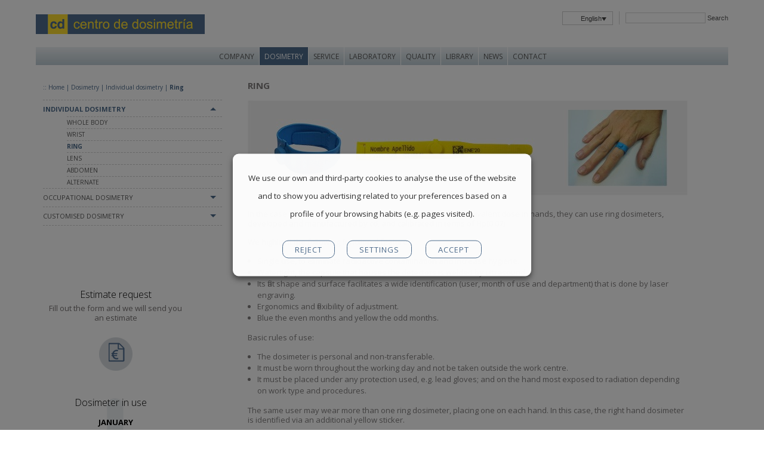

--- FILE ---
content_type: text/html; charset=UTF-8
request_url: https://www.dosimetria.com/en/dosimetria/dosimetria-individual/extremidades-anillo/
body_size: 13972
content:
<!DOCTYPE html PUBLIC "-//W3C//DTD XHTML 1.0 Strict//EN" "http://www.w3.org/TR/xhtml1/DTD/xhtml1-strict.dtd">
<html xmlns="http://www.w3.org/1999/xhtml" lang="en-US">
 
    <meta http-equiv="X-UA-Compatible" content="IE=edge">
	<meta name="viewport" content="width=1160, initial-scale=.3, maximum-scale=1">
        
<head profile="http://gmpg.org/xfn/11">
<meta http-equiv="Content-Type" content="text/html; charset=UTF-8" />
<title>Ring &laquo;  centro de dosimetría</title>
<link rel="stylesheet" href="https://www.dosimetria.com/wp-content/themes/dosimetria/style.css" type="text/css" media="screen" />

<script type='text/javascript' src='https://www.dosimetria.com/wp-content/themes/dosimetria/js/jquery-1.10.2.min.js'></script>
<script type='text/javascript' src='https://www.dosimetria.com/wp-content/themes/dosimetria/js/jquery-ui-1.10.3.custom.min.js'></script>
<script type="text/javascript" src="https://www.dosimetria.com/wp-content/themes/dosimetria/js/jquery.cycle.min.js"></script>


<script type="text/javascript" src="https://www.dosimetria.com/wp-content/themes/dosimetria/js/jquery.validate.min.js"></script>
<script type="text/javascript" src="https://www.dosimetria.com/wp-content/themes/dosimetria/js/jquery.transit.min.js"></script> 


<script type="text/javascript" src="https://www.dosimetria.com/wp-content/themes/dosimetria/js/orangebox.min.js"></script>
<script type="text/javascript" src="https://www.dosimetria.com/wp-content/themes/dosimetria/js/custom.js"></script>


<link rel="stylesheet" href="https://www.dosimetria.com/wp-content/themes/dosimetria/js/orangebox.css" type="text/css" media="screen" />
<link rel="icon" href="https://www.dosimetria.com/wp-content/themes/dosimetria/images/favicon.ico" type="image/x-icon">
<meta name='robots' content='max-image-preview:large' />
<link rel="alternate" hreflang="es-es" href="https://www.dosimetria.com/dosimetria/dosimetria-individual/extremidades-anillo/" />
<link rel="alternate" hreflang="pt-pt" href="https://www.dosimetria.com/pt-pt/dosimetria/dosimetria-individual/extremidades-anillo/" />
<link rel="alternate" hreflang="ca" href="https://www.dosimetria.com/ca/dosimetria/dosimetria-individual/extremidades-anillo/" />
<link rel="alternate" hreflang="eu" href="https://www.dosimetria.com/eu/dosimetria/dosimetria-individual/extremidades-anillo/" />
<link rel="alternate" hreflang="gl" href="https://www.dosimetria.com/gl/dosimetria/dosimetria-individual/extremidades-anillo/" />
<link rel="alternate" hreflang="en-us" href="https://www.dosimetria.com/en/dosimetria/dosimetria-individual/extremidades-anillo/" />
<link rel="alternate" hreflang="fr-fr" href="https://www.dosimetria.com/fr/dosimetria/dosimetria-individual/extremidades-anillo/" />
<link rel="alternate" hreflang="x-default" href="https://www.dosimetria.com/dosimetria/dosimetria-individual/extremidades-anillo/" />
<link rel="alternate" type="application/rss+xml" title="centro de dosimetría &raquo; Ring Comments Feed" href="https://www.dosimetria.com/en/dosimetria/dosimetria-individual/extremidades-anillo/feed/" />
<script type="text/javascript">
/* <![CDATA[ */
window._wpemojiSettings = {"baseUrl":"https:\/\/s.w.org\/images\/core\/emoji\/15.0.3\/72x72\/","ext":".png","svgUrl":"https:\/\/s.w.org\/images\/core\/emoji\/15.0.3\/svg\/","svgExt":".svg","source":{"concatemoji":"https:\/\/www.dosimetria.com\/wp-includes\/js\/wp-emoji-release.min.js?ver=c57f0032be40999379835fc335e43372"}};
/*! This file is auto-generated */
!function(i,n){var o,s,e;function c(e){try{var t={supportTests:e,timestamp:(new Date).valueOf()};sessionStorage.setItem(o,JSON.stringify(t))}catch(e){}}function p(e,t,n){e.clearRect(0,0,e.canvas.width,e.canvas.height),e.fillText(t,0,0);var t=new Uint32Array(e.getImageData(0,0,e.canvas.width,e.canvas.height).data),r=(e.clearRect(0,0,e.canvas.width,e.canvas.height),e.fillText(n,0,0),new Uint32Array(e.getImageData(0,0,e.canvas.width,e.canvas.height).data));return t.every(function(e,t){return e===r[t]})}function u(e,t,n){switch(t){case"flag":return n(e,"\ud83c\udff3\ufe0f\u200d\u26a7\ufe0f","\ud83c\udff3\ufe0f\u200b\u26a7\ufe0f")?!1:!n(e,"\ud83c\uddfa\ud83c\uddf3","\ud83c\uddfa\u200b\ud83c\uddf3")&&!n(e,"\ud83c\udff4\udb40\udc67\udb40\udc62\udb40\udc65\udb40\udc6e\udb40\udc67\udb40\udc7f","\ud83c\udff4\u200b\udb40\udc67\u200b\udb40\udc62\u200b\udb40\udc65\u200b\udb40\udc6e\u200b\udb40\udc67\u200b\udb40\udc7f");case"emoji":return!n(e,"\ud83d\udc26\u200d\u2b1b","\ud83d\udc26\u200b\u2b1b")}return!1}function f(e,t,n){var r="undefined"!=typeof WorkerGlobalScope&&self instanceof WorkerGlobalScope?new OffscreenCanvas(300,150):i.createElement("canvas"),a=r.getContext("2d",{willReadFrequently:!0}),o=(a.textBaseline="top",a.font="600 32px Arial",{});return e.forEach(function(e){o[e]=t(a,e,n)}),o}function t(e){var t=i.createElement("script");t.src=e,t.defer=!0,i.head.appendChild(t)}"undefined"!=typeof Promise&&(o="wpEmojiSettingsSupports",s=["flag","emoji"],n.supports={everything:!0,everythingExceptFlag:!0},e=new Promise(function(e){i.addEventListener("DOMContentLoaded",e,{once:!0})}),new Promise(function(t){var n=function(){try{var e=JSON.parse(sessionStorage.getItem(o));if("object"==typeof e&&"number"==typeof e.timestamp&&(new Date).valueOf()<e.timestamp+604800&&"object"==typeof e.supportTests)return e.supportTests}catch(e){}return null}();if(!n){if("undefined"!=typeof Worker&&"undefined"!=typeof OffscreenCanvas&&"undefined"!=typeof URL&&URL.createObjectURL&&"undefined"!=typeof Blob)try{var e="postMessage("+f.toString()+"("+[JSON.stringify(s),u.toString(),p.toString()].join(",")+"));",r=new Blob([e],{type:"text/javascript"}),a=new Worker(URL.createObjectURL(r),{name:"wpTestEmojiSupports"});return void(a.onmessage=function(e){c(n=e.data),a.terminate(),t(n)})}catch(e){}c(n=f(s,u,p))}t(n)}).then(function(e){for(var t in e)n.supports[t]=e[t],n.supports.everything=n.supports.everything&&n.supports[t],"flag"!==t&&(n.supports.everythingExceptFlag=n.supports.everythingExceptFlag&&n.supports[t]);n.supports.everythingExceptFlag=n.supports.everythingExceptFlag&&!n.supports.flag,n.DOMReady=!1,n.readyCallback=function(){n.DOMReady=!0}}).then(function(){return e}).then(function(){var e;n.supports.everything||(n.readyCallback(),(e=n.source||{}).concatemoji?t(e.concatemoji):e.wpemoji&&e.twemoji&&(t(e.twemoji),t(e.wpemoji)))}))}((window,document),window._wpemojiSettings);
/* ]]> */
</script>
<style id='wp-emoji-styles-inline-css' type='text/css'>

	img.wp-smiley, img.emoji {
		display: inline !important;
		border: none !important;
		box-shadow: none !important;
		height: 1em !important;
		width: 1em !important;
		margin: 0 0.07em !important;
		vertical-align: -0.1em !important;
		background: none !important;
		padding: 0 !important;
	}
</style>
<link rel='stylesheet' id='wp-block-library-css' href='https://www.dosimetria.com/wp-includes/css/dist/block-library/style.min.css?ver=c57f0032be40999379835fc335e43372' type='text/css' media='all' />
<style id='classic-theme-styles-inline-css' type='text/css'>
/*! This file is auto-generated */
.wp-block-button__link{color:#fff;background-color:#32373c;border-radius:9999px;box-shadow:none;text-decoration:none;padding:calc(.667em + 2px) calc(1.333em + 2px);font-size:1.125em}.wp-block-file__button{background:#32373c;color:#fff;text-decoration:none}
</style>
<style id='global-styles-inline-css' type='text/css'>
:root{--wp--preset--aspect-ratio--square: 1;--wp--preset--aspect-ratio--4-3: 4/3;--wp--preset--aspect-ratio--3-4: 3/4;--wp--preset--aspect-ratio--3-2: 3/2;--wp--preset--aspect-ratio--2-3: 2/3;--wp--preset--aspect-ratio--16-9: 16/9;--wp--preset--aspect-ratio--9-16: 9/16;--wp--preset--color--black: #000000;--wp--preset--color--cyan-bluish-gray: #abb8c3;--wp--preset--color--white: #ffffff;--wp--preset--color--pale-pink: #f78da7;--wp--preset--color--vivid-red: #cf2e2e;--wp--preset--color--luminous-vivid-orange: #ff6900;--wp--preset--color--luminous-vivid-amber: #fcb900;--wp--preset--color--light-green-cyan: #7bdcb5;--wp--preset--color--vivid-green-cyan: #00d084;--wp--preset--color--pale-cyan-blue: #8ed1fc;--wp--preset--color--vivid-cyan-blue: #0693e3;--wp--preset--color--vivid-purple: #9b51e0;--wp--preset--gradient--vivid-cyan-blue-to-vivid-purple: linear-gradient(135deg,rgba(6,147,227,1) 0%,rgb(155,81,224) 100%);--wp--preset--gradient--light-green-cyan-to-vivid-green-cyan: linear-gradient(135deg,rgb(122,220,180) 0%,rgb(0,208,130) 100%);--wp--preset--gradient--luminous-vivid-amber-to-luminous-vivid-orange: linear-gradient(135deg,rgba(252,185,0,1) 0%,rgba(255,105,0,1) 100%);--wp--preset--gradient--luminous-vivid-orange-to-vivid-red: linear-gradient(135deg,rgba(255,105,0,1) 0%,rgb(207,46,46) 100%);--wp--preset--gradient--very-light-gray-to-cyan-bluish-gray: linear-gradient(135deg,rgb(238,238,238) 0%,rgb(169,184,195) 100%);--wp--preset--gradient--cool-to-warm-spectrum: linear-gradient(135deg,rgb(74,234,220) 0%,rgb(151,120,209) 20%,rgb(207,42,186) 40%,rgb(238,44,130) 60%,rgb(251,105,98) 80%,rgb(254,248,76) 100%);--wp--preset--gradient--blush-light-purple: linear-gradient(135deg,rgb(255,206,236) 0%,rgb(152,150,240) 100%);--wp--preset--gradient--blush-bordeaux: linear-gradient(135deg,rgb(254,205,165) 0%,rgb(254,45,45) 50%,rgb(107,0,62) 100%);--wp--preset--gradient--luminous-dusk: linear-gradient(135deg,rgb(255,203,112) 0%,rgb(199,81,192) 50%,rgb(65,88,208) 100%);--wp--preset--gradient--pale-ocean: linear-gradient(135deg,rgb(255,245,203) 0%,rgb(182,227,212) 50%,rgb(51,167,181) 100%);--wp--preset--gradient--electric-grass: linear-gradient(135deg,rgb(202,248,128) 0%,rgb(113,206,126) 100%);--wp--preset--gradient--midnight: linear-gradient(135deg,rgb(2,3,129) 0%,rgb(40,116,252) 100%);--wp--preset--font-size--small: 13px;--wp--preset--font-size--medium: 20px;--wp--preset--font-size--large: 36px;--wp--preset--font-size--x-large: 42px;--wp--preset--spacing--20: 0.44rem;--wp--preset--spacing--30: 0.67rem;--wp--preset--spacing--40: 1rem;--wp--preset--spacing--50: 1.5rem;--wp--preset--spacing--60: 2.25rem;--wp--preset--spacing--70: 3.38rem;--wp--preset--spacing--80: 5.06rem;--wp--preset--shadow--natural: 6px 6px 9px rgba(0, 0, 0, 0.2);--wp--preset--shadow--deep: 12px 12px 50px rgba(0, 0, 0, 0.4);--wp--preset--shadow--sharp: 6px 6px 0px rgba(0, 0, 0, 0.2);--wp--preset--shadow--outlined: 6px 6px 0px -3px rgba(255, 255, 255, 1), 6px 6px rgba(0, 0, 0, 1);--wp--preset--shadow--crisp: 6px 6px 0px rgba(0, 0, 0, 1);}:where(.is-layout-flex){gap: 0.5em;}:where(.is-layout-grid){gap: 0.5em;}body .is-layout-flex{display: flex;}.is-layout-flex{flex-wrap: wrap;align-items: center;}.is-layout-flex > :is(*, div){margin: 0;}body .is-layout-grid{display: grid;}.is-layout-grid > :is(*, div){margin: 0;}:where(.wp-block-columns.is-layout-flex){gap: 2em;}:where(.wp-block-columns.is-layout-grid){gap: 2em;}:where(.wp-block-post-template.is-layout-flex){gap: 1.25em;}:where(.wp-block-post-template.is-layout-grid){gap: 1.25em;}.has-black-color{color: var(--wp--preset--color--black) !important;}.has-cyan-bluish-gray-color{color: var(--wp--preset--color--cyan-bluish-gray) !important;}.has-white-color{color: var(--wp--preset--color--white) !important;}.has-pale-pink-color{color: var(--wp--preset--color--pale-pink) !important;}.has-vivid-red-color{color: var(--wp--preset--color--vivid-red) !important;}.has-luminous-vivid-orange-color{color: var(--wp--preset--color--luminous-vivid-orange) !important;}.has-luminous-vivid-amber-color{color: var(--wp--preset--color--luminous-vivid-amber) !important;}.has-light-green-cyan-color{color: var(--wp--preset--color--light-green-cyan) !important;}.has-vivid-green-cyan-color{color: var(--wp--preset--color--vivid-green-cyan) !important;}.has-pale-cyan-blue-color{color: var(--wp--preset--color--pale-cyan-blue) !important;}.has-vivid-cyan-blue-color{color: var(--wp--preset--color--vivid-cyan-blue) !important;}.has-vivid-purple-color{color: var(--wp--preset--color--vivid-purple) !important;}.has-black-background-color{background-color: var(--wp--preset--color--black) !important;}.has-cyan-bluish-gray-background-color{background-color: var(--wp--preset--color--cyan-bluish-gray) !important;}.has-white-background-color{background-color: var(--wp--preset--color--white) !important;}.has-pale-pink-background-color{background-color: var(--wp--preset--color--pale-pink) !important;}.has-vivid-red-background-color{background-color: var(--wp--preset--color--vivid-red) !important;}.has-luminous-vivid-orange-background-color{background-color: var(--wp--preset--color--luminous-vivid-orange) !important;}.has-luminous-vivid-amber-background-color{background-color: var(--wp--preset--color--luminous-vivid-amber) !important;}.has-light-green-cyan-background-color{background-color: var(--wp--preset--color--light-green-cyan) !important;}.has-vivid-green-cyan-background-color{background-color: var(--wp--preset--color--vivid-green-cyan) !important;}.has-pale-cyan-blue-background-color{background-color: var(--wp--preset--color--pale-cyan-blue) !important;}.has-vivid-cyan-blue-background-color{background-color: var(--wp--preset--color--vivid-cyan-blue) !important;}.has-vivid-purple-background-color{background-color: var(--wp--preset--color--vivid-purple) !important;}.has-black-border-color{border-color: var(--wp--preset--color--black) !important;}.has-cyan-bluish-gray-border-color{border-color: var(--wp--preset--color--cyan-bluish-gray) !important;}.has-white-border-color{border-color: var(--wp--preset--color--white) !important;}.has-pale-pink-border-color{border-color: var(--wp--preset--color--pale-pink) !important;}.has-vivid-red-border-color{border-color: var(--wp--preset--color--vivid-red) !important;}.has-luminous-vivid-orange-border-color{border-color: var(--wp--preset--color--luminous-vivid-orange) !important;}.has-luminous-vivid-amber-border-color{border-color: var(--wp--preset--color--luminous-vivid-amber) !important;}.has-light-green-cyan-border-color{border-color: var(--wp--preset--color--light-green-cyan) !important;}.has-vivid-green-cyan-border-color{border-color: var(--wp--preset--color--vivid-green-cyan) !important;}.has-pale-cyan-blue-border-color{border-color: var(--wp--preset--color--pale-cyan-blue) !important;}.has-vivid-cyan-blue-border-color{border-color: var(--wp--preset--color--vivid-cyan-blue) !important;}.has-vivid-purple-border-color{border-color: var(--wp--preset--color--vivid-purple) !important;}.has-vivid-cyan-blue-to-vivid-purple-gradient-background{background: var(--wp--preset--gradient--vivid-cyan-blue-to-vivid-purple) !important;}.has-light-green-cyan-to-vivid-green-cyan-gradient-background{background: var(--wp--preset--gradient--light-green-cyan-to-vivid-green-cyan) !important;}.has-luminous-vivid-amber-to-luminous-vivid-orange-gradient-background{background: var(--wp--preset--gradient--luminous-vivid-amber-to-luminous-vivid-orange) !important;}.has-luminous-vivid-orange-to-vivid-red-gradient-background{background: var(--wp--preset--gradient--luminous-vivid-orange-to-vivid-red) !important;}.has-very-light-gray-to-cyan-bluish-gray-gradient-background{background: var(--wp--preset--gradient--very-light-gray-to-cyan-bluish-gray) !important;}.has-cool-to-warm-spectrum-gradient-background{background: var(--wp--preset--gradient--cool-to-warm-spectrum) !important;}.has-blush-light-purple-gradient-background{background: var(--wp--preset--gradient--blush-light-purple) !important;}.has-blush-bordeaux-gradient-background{background: var(--wp--preset--gradient--blush-bordeaux) !important;}.has-luminous-dusk-gradient-background{background: var(--wp--preset--gradient--luminous-dusk) !important;}.has-pale-ocean-gradient-background{background: var(--wp--preset--gradient--pale-ocean) !important;}.has-electric-grass-gradient-background{background: var(--wp--preset--gradient--electric-grass) !important;}.has-midnight-gradient-background{background: var(--wp--preset--gradient--midnight) !important;}.has-small-font-size{font-size: var(--wp--preset--font-size--small) !important;}.has-medium-font-size{font-size: var(--wp--preset--font-size--medium) !important;}.has-large-font-size{font-size: var(--wp--preset--font-size--large) !important;}.has-x-large-font-size{font-size: var(--wp--preset--font-size--x-large) !important;}
:where(.wp-block-post-template.is-layout-flex){gap: 1.25em;}:where(.wp-block-post-template.is-layout-grid){gap: 1.25em;}
:where(.wp-block-columns.is-layout-flex){gap: 2em;}:where(.wp-block-columns.is-layout-grid){gap: 2em;}
:root :where(.wp-block-pullquote){font-size: 1.5em;line-height: 1.6;}
</style>
<link rel='stylesheet' id='wpml-blocks-css' href='https://www.dosimetria.com/wp-content/plugins/sitepress-multilingual-cms/dist/css/blocks/styles.css?ver=4.6.13' type='text/css' media='all' />
<link rel='stylesheet' id='cookie-law-info-css' href='https://www.dosimetria.com/wp-content/plugins/webtoffee-gdpr-cookie-consent/public/css/cookie-law-info-public.css?ver=2.4.0' type='text/css' media='all' />
<link rel='stylesheet' id='cookie-law-info-gdpr-css' href='https://www.dosimetria.com/wp-content/plugins/webtoffee-gdpr-cookie-consent/public/css/cookie-law-info-gdpr.css?ver=2.4.0' type='text/css' media='all' />
<style id='cookie-law-info-gdpr-inline-css' type='text/css'>
.cli-modal-content, .cli-tab-content { background-color: #ffffff; }.cli-privacy-content-text, .cli-modal .cli-modal-dialog, .cli-tab-container p, a.cli-privacy-readmore { color: #000000; }.cli-tab-header { background-color: #f2f2f2; }.cli-tab-header, .cli-tab-header a.cli-nav-link,span.cli-necessary-caption,.cli-switch .cli-slider:after { color: #000000; }.cli-switch .cli-slider:before { background-color: #ffffff; }.cli-switch input:checked + .cli-slider:before { background-color: #ffffff; }.cli-switch .cli-slider { background-color: #e3e1e8; }.cli-switch input:checked + .cli-slider { background-color: #28a745; }.cli-modal-close svg { fill: #000000; }.cli-tab-footer .wt-cli-privacy-accept-all-btn { background-color: #00acad; color: #ffffff}.cli-tab-footer .wt-cli-privacy-accept-btn { background-color: #00acad; color: #ffffff}.cli-tab-header a:before{ border-right: 1px solid #000000; border-bottom: 1px solid #000000; }
</style>
<link rel='stylesheet' id='wpml-legacy-dropdown-0-css' href='https://www.dosimetria.com/wp-content/plugins/sitepress-multilingual-cms/templates/language-switchers/legacy-dropdown/style.min.css?ver=1' type='text/css' media='all' />
<style id='wpml-legacy-dropdown-0-inline-css' type='text/css'>
.wpml-ls-statics-shortcode_actions{background-color:#eeeeee;}.wpml-ls-statics-shortcode_actions, .wpml-ls-statics-shortcode_actions .wpml-ls-sub-menu, .wpml-ls-statics-shortcode_actions a {border-color:#cdcdcd;}.wpml-ls-statics-shortcode_actions a, .wpml-ls-statics-shortcode_actions .wpml-ls-sub-menu a, .wpml-ls-statics-shortcode_actions .wpml-ls-sub-menu a:link, .wpml-ls-statics-shortcode_actions li:not(.wpml-ls-current-language) .wpml-ls-link, .wpml-ls-statics-shortcode_actions li:not(.wpml-ls-current-language) .wpml-ls-link:link {color:#444444;background-color:#ffffff;}.wpml-ls-statics-shortcode_actions a, .wpml-ls-statics-shortcode_actions .wpml-ls-sub-menu a:hover,.wpml-ls-statics-shortcode_actions .wpml-ls-sub-menu a:focus, .wpml-ls-statics-shortcode_actions .wpml-ls-sub-menu a:link:hover, .wpml-ls-statics-shortcode_actions .wpml-ls-sub-menu a:link:focus {color:#000000;background-color:#eeeeee;}.wpml-ls-statics-shortcode_actions .wpml-ls-current-language > a {color:#444444;background-color:#ffffff;}.wpml-ls-statics-shortcode_actions .wpml-ls-current-language:hover>a, .wpml-ls-statics-shortcode_actions .wpml-ls-current-language>a:focus {color:#000000;background-color:#eeeeee;}
</style>
<script type="text/javascript" src="https://www.dosimetria.com/wp-includes/js/jquery/jquery.min.js?ver=3.7.1" id="jquery-core-js"></script>
<script type="text/javascript" src="https://www.dosimetria.com/wp-includes/js/jquery/jquery-migrate.min.js?ver=3.4.1" id="jquery-migrate-js"></script>
<script type="text/javascript" id="cookie-law-info-js-extra">
/* <![CDATA[ */
var Cli_Data = {"nn_cookie_ids":["viewed_cookie_policy","CookieLawInfoConsent","_ga_*","_ga","__utma","__utmc","__utmz","__utmt","__utmb"],"non_necessary_cookies":{"necessary":["cookielawinfo-checkbox-necessary","cookielawinfo-checkbox-analytics","cookielawinfo-checkbox-performance","viewed_cookie_policy","CookieLawInfoConsent"],"analytics":["_ga_*","_ga"],"performance":["__utma","__utmc","__utmz","__utmt","__utmb"]},"cookielist":{"necessary":{"id":"47","status":true,"priority":0,"title":"Necessary","strict":true,"default_state":false,"ccpa_optout":false,"loadonstart":false},"analytics":{"id":"48","status":true,"priority":0,"title":"Analytics","strict":false,"default_state":false,"ccpa_optout":false,"loadonstart":false},"performance":{"id":"49","status":true,"priority":0,"title":"Performance","strict":false,"default_state":false,"ccpa_optout":false,"loadonstart":false}},"ajax_url":"https:\/\/www.dosimetria.com\/wp-admin\/admin-ajax.php","current_lang":"en","security":"44c4dc6671","eu_countries":["GB"],"geoIP":"disabled","use_custom_geolocation_api":"","custom_geolocation_api":"https:\/\/geoip.cookieyes.com\/geoip\/checker\/result.php","consentVersion":"3","strictlyEnabled":["necessary","obligatoire"],"cookieDomain":"","privacy_length":"250","ccpaEnabled":"","ccpaRegionBased":"","ccpaBarEnabled":"","ccpaType":"gdpr","triggerDomRefresh":"","secure_cookies":""};
var log_object = {"ajax_url":"https:\/\/www.dosimetria.com\/wp-admin\/admin-ajax.php"};
/* ]]> */
</script>
<script type="text/javascript" src="https://www.dosimetria.com/wp-content/plugins/webtoffee-gdpr-cookie-consent/public/js/cookie-law-info-public.js?ver=2.4.0" id="cookie-law-info-js"></script>
<script type="text/javascript" src="https://www.dosimetria.com/wp-content/plugins/sitepress-multilingual-cms/templates/language-switchers/legacy-dropdown/script.min.js?ver=1" id="wpml-legacy-dropdown-0-js"></script>
<link rel="https://api.w.org/" href="https://www.dosimetria.com/en/wp-json/" /><link rel="alternate" title="JSON" type="application/json" href="https://www.dosimetria.com/en/wp-json/wp/v2/pages/2089" /><link rel="EditURI" type="application/rsd+xml" title="RSD" href="https://www.dosimetria.com/xmlrpc.php?rsd" />

<link rel="canonical" href="https://www.dosimetria.com/en/dosimetria/dosimetria-individual/extremidades-anillo/" />
<link rel='shortlink' href='https://www.dosimetria.com/en/?p=2089' />
<link rel="alternate" title="oEmbed (JSON)" type="application/json+oembed" href="https://www.dosimetria.com/en/wp-json/oembed/1.0/embed?url=https%3A%2F%2Fwww.dosimetria.com%2Fen%2Fdosimetria%2Fdosimetria-individual%2Fextremidades-anillo%2F" />
<link rel="alternate" title="oEmbed (XML)" type="text/xml+oembed" href="https://www.dosimetria.com/en/wp-json/oembed/1.0/embed?url=https%3A%2F%2Fwww.dosimetria.com%2Fen%2Fdosimetria%2Fdosimetria-individual%2Fextremidades-anillo%2F&#038;format=xml" />
<meta name="generator" content="WPML ver:4.6.13 stt:16,8,1,4,64,43,2;" />
	<script type="text/plain" data-cli-class="cli-blocker-script" data-cli-label="Google Analytics"  data-cli-script-type="analytics" data-cli-block="true" data-cli-block-if-ccpa-optout="false" data-cli-element-position="head">

	  var _gaq = _gaq || [];
	  _gaq.push(['_setAccount', 'UA-17505678-1']);
	  _gaq.push(['_trackPageview']);
	
	  (function() {
	    var ga = document.createElement('script'); ga.type = 'text/javascript'; ga.async = true;
	    ga.src = ('https:' == document.location.protocol ? 'https://ssl' : 'http://www') + '.google-analytics.com/ga.js';
	    var s = document.getElementsByTagName('script')[0]; s.parentNode.insertBefore(ga, s);
	  })();
	
	</script>
			<style type="text/css" id="wp-custom-css">
			/* Cookies */
.cli-tab-footer .wt-cli-privacy-accept-btn {background-color: #4f6c8c;border-radius: 10px!important;}
#cookie-law-info-bar {border-radius: 10px!important;}
#wt-cli-accept-btn {font-size: 14px;}
#wt-cli-settings-btn {background: transparent!important;font-size:14px;}
#wt-cli-settings-btn:hover {border-bottom:none!important;}
#wt-cli-cookie-banner {line-height: 30px;}
#wt-cli-cookie-banner img {margin-bottom: 1rem;}
.cli-switch input:checked + .cli-slider {background-color: #4f6c8c;}
.cli-plugin-button {border-radius: 10px!important;}

#cookie-law-info-bar{padding: 25px 25px 10px!important;}
.cli-plugin-button:focus {opacity: 1}
#cookie-law-info-bar a.cookie_action_close_header,#cookie-law-info-bar a.cookie_action_close_header_reject,#cookie-law-info-bar .cli_settings_button, .cli-tab-footer .wt-cli-privacy-accept-btn {
    text-transform: uppercase;
    text-decoration: none!important;
    border: 1px solid!important;
    border-radius: 10px!important;
    padding: 5px 20px!important;
    transition: all .2s;
    background: transparent!important;
    color: #4f6c8c!important;
    border-color: #4f6c8c!important;
    display: inline-block!important;
    width: min-content;
    margin: 0px 10px 20px!important;
    cursor: pointer;
    white-space: nowrap;
    font-size: 13px;
    line-height: normal;
    font-weight: 400;
	  letter-spacing: 1px;
}

#cookie-law-info-bar a.cookie_action_close_header:hover,#cookie-law-info-bar a.cookie_action_close_header_reject:hover,#cookie-law-info-bar .cli_settings_button:hover, .cli-tab-footer .wt-cli-privacy-accept-btn:hover {
    background-color: #4f6c8c!important;
    color: #fff!important
}		</style>
		<link href="/dosimetrianet/styles-form/estilos.css" rel="stylesheet" type="text/css" />

    <link href="https://www.dosimetria.com/wp-content/themes/dosimetria/css/custom.css?v=2" rel="stylesheet">
    <link href='https://fonts.googleapis.com/css?family=Open+Sans:400,600,700,800,300' rel='stylesheet' type='text/css'>
    <link href='https://fonts.googleapis.com/css?family=Open+Sans+Condensed:300,700,300italic' rel='stylesheet' type='text/css'>
<!-- Google tag (gtag.js) -->
<script type="text/plain" data-cli-class="cli-blocker-script" data-cli-label="Google Tag Manager"  data-cli-script-type="analytics" data-cli-block="true" data-cli-block-if-ccpa-optout="false" data-cli-element-position="head" async src="https://www.googletagmanager.com/gtag/js?id=G-BRWYRRT3TK"></script>
<script>
  window.dataLayer = window.dataLayer || [];
  function gtag(){dataLayer.push(arguments);}
  gtag('js', new Date());

  gtag('config', 'G-BRWYRRT3TK');
</script>

</head>
<body>

    <div class="container"> 
      <div class="row">
        <!-- HEADER -->
		<div class="header">
							<a href="https://www.dosimetria.com/en/"><img class="logo" src="https://www.dosimetria.com/wp-content/themes/dosimetria/images/centro-de-dosimetria.gif" alt="Centro de Dosimetr&iacute;a" /></a>
						

			<div class="nav">
								<!-- <a href="https://www.dosimetria.com/en/contact/">Contact</a> -->
				<!-- se ha eliminado la opción CONTACTA pero se debe añadir una nueva opción de menú -->
                
<div
	 class="wpml-ls-statics-shortcode_actions wpml-ls wpml-ls-legacy-dropdown js-wpml-ls-legacy-dropdown" id="lang_sel">
	<ul>

		<li tabindex="0" class="wpml-ls-slot-shortcode_actions wpml-ls-item wpml-ls-item-en wpml-ls-current-language wpml-ls-item-legacy-dropdown">
			<a href="#" class="js-wpml-ls-item-toggle wpml-ls-item-toggle lang_sel_sel icl-en">
                <span class="wpml-ls-native icl_lang_sel_native">English</span></a>

			<ul class="wpml-ls-sub-menu">
				
					<li class="icl-es wpml-ls-slot-shortcode_actions wpml-ls-item wpml-ls-item-es wpml-ls-first-item">
						<a href="https://www.dosimetria.com/dosimetria/dosimetria-individual/extremidades-anillo/" class="wpml-ls-link">
                            <span class="wpml-ls-native icl_lang_sel_native" lang="es">Español</span></a>
					</li>

				
					<li class="icl-pt-pt wpml-ls-slot-shortcode_actions wpml-ls-item wpml-ls-item-pt-pt">
						<a href="https://www.dosimetria.com/pt-pt/dosimetria/dosimetria-individual/extremidades-anillo/" class="wpml-ls-link">
                            <span class="wpml-ls-native icl_lang_sel_native" lang="pt-pt">Português</span></a>
					</li>

				
					<li class="icl-ca wpml-ls-slot-shortcode_actions wpml-ls-item wpml-ls-item-ca">
						<a href="https://www.dosimetria.com/ca/dosimetria/dosimetria-individual/extremidades-anillo/" class="wpml-ls-link">
                            <span class="wpml-ls-native icl_lang_sel_native" lang="ca">Català</span></a>
					</li>

				
					<li class="icl-eu wpml-ls-slot-shortcode_actions wpml-ls-item wpml-ls-item-eu">
						<a href="https://www.dosimetria.com/eu/dosimetria/dosimetria-individual/extremidades-anillo/" class="wpml-ls-link">
                            <span class="wpml-ls-native icl_lang_sel_native" lang="eu">Euskara</span></a>
					</li>

				
					<li class="icl-gl wpml-ls-slot-shortcode_actions wpml-ls-item wpml-ls-item-gl">
						<a href="https://www.dosimetria.com/gl/dosimetria/dosimetria-individual/extremidades-anillo/" class="wpml-ls-link">
                            <span class="wpml-ls-native icl_lang_sel_native" lang="gl">Galego</span></a>
					</li>

				
					<li class="icl-fr wpml-ls-slot-shortcode_actions wpml-ls-item wpml-ls-item-fr wpml-ls-last-item">
						<a href="https://www.dosimetria.com/fr/dosimetria/dosimetria-individual/extremidades-anillo/" class="wpml-ls-link">
                            <span class="wpml-ls-native icl_lang_sel_native" lang="fr">Français</span></a>
					</li>

							</ul>

		</li>

	</ul>
</div>

                <form role="search" method="get" id="searchform" action="https://www.dosimetria.com/en/">
                    <div><label class="screen-reader-text" for="s">Search:</label>
                        <input type="text" value="" name="s" id="s" />
                        <input type="submit" id="searchsubmit" value="Search" />
                    </div>
                </form>
			</div>
		</div>
		<ul id="menu-menu-superior-ingles" class="menu"><li id="menu-item-2470" class="menu-item menu-item-type-post_type menu-item-object-page menu-item-2470"><a href="https://www.dosimetria.com/en/empresa/">Company</a></li>
<li id="menu-item-2471" class="menu-item menu-item-type-post_type menu-item-object-page current-page-ancestor menu-item-2471"><a href="https://www.dosimetria.com/en/dosimetria/">Dosimetry</a></li>
<li id="menu-item-2472" class="menu-item menu-item-type-post_type menu-item-object-page menu-item-2472"><a href="https://www.dosimetria.com/en/servicios-sdp/">Service</a></li>
<li id="menu-item-2473" class="menu-item menu-item-type-post_type menu-item-object-page menu-item-2473"><a href="https://www.dosimetria.com/en/laboratorio/">Laboratory</a></li>
<li id="menu-item-2474" class="menu-item menu-item-type-post_type menu-item-object-page menu-item-2474"><a href="https://www.dosimetria.com/en/calidad/">Quality</a></li>
<li id="menu-item-2475" class="menu-item menu-item-type-post_type menu-item-object-page menu-item-2475"><a href="https://www.dosimetria.com/en/biblioteca/">Library</a></li>
<li id="menu-item-8078" class="menu-item menu-item-type-custom menu-item-object-custom menu-item-8078"><a href="/en/noticias-en/">News</a></li>
<li id="menu-item-3679" class="menu-item menu-item-type-post_type menu-item-object-page menu-item-3679"><a href="https://www.dosimetria.com/en/contact/">Contact</a></li>
</ul>        <!-- HEADER -->
      </div>
    </div>

    
	<div class="wrapper">

		
		<div class="content-container">
					
			<div class="content">
										<div class="col-text main-text-long">
							<h1>Ring</h1>
							<div class="imagen_superior"><img src="https://www.dosimetria.com/wp-content/uploads/2023/02/DOSIMETRIA-INDIVIDUAL_ANILLO.jpg"></div>
							<div class="main-text"><p>In the case of people whose work requires assessment of equivalent dose in hands, they can use ring dosimeters, developed and manufactured by cd, and calibrated in terms of Hp(0.07).</p>
<p>We highlight the following functional features:</p>
<ul>
<li>Single use, to eliminate radioactive contamination and increase hygiene.</li>
<li>Watertight, the capsule that houses the detectors is welded by ultrasound.</li>
<li>Its flat shape and surface facilitates a wide identification (user, month of use and department) that is done by laser engraving.</li>
<li>Ergonomics and flexibility of adjustment.</li>
<li>Blue the even months and yellow the odd months.</li>
</ul>
<p>Basic rules of use:</p>
<ul>
<li>The dosimeter is personal and non-transferable.</li>
<li>It must be worn throughout the working day and not be taken outside the work centre.</li>
<li>It must be placed under any protection used, e.g. lead gloves; and on the hand most exposed to radiation depending on work type and procedures.</li>
</ul>
<p>The same user may wear more than one ring dosimeter, placing one on each hand. In this case, the right hand dosimeter is identified via an additional yellow sticker.</p>
<p>This kind of dosimeter is particularly appropriate for Nuclear Medicine and Radiopharmacy.</p>
<p><!--?xml:namespace prefix = "o" ns = "urn:schemas-microsoft-com:office:office" /--></p>
<p style="text-align: justify;">
</div>
																
									
										
										
																														
									
										
												

													</div>
									
				
			</div><!-- /content -->
		

﻿<div class="sidebar">
	<div id="crumbs">:: <a href="https://www.dosimetria.com/en/">Home</a> | <a href="https://www.dosimetria.com/en/dosimetria/">Dosimetry</a> | <a href="https://www.dosimetria.com/en/dosimetria/dosimetria-individual/">Individual dosimetry</a> | <strong>Ring</strong></div>			<ul class="submenu no-dropdown">
				<li class="page_item page-item-1981 page_item_has_children current_page_ancestor current_page_parent"><a href="https://www.dosimetria.com/en/dosimetria/dosimetria-individual/">Individual dosimetry</a>
<ul class='children'>
	<li class="page_item page-item-2063"><a href="https://www.dosimetria.com/en/dosimetria/dosimetria-individual/cuerpo-entero/">Whole body</a></li>
	<li class="page_item page-item-2071"><a href="https://www.dosimetria.com/en/dosimetria/dosimetria-individual/extremidades-muneca/">Wrist</a></li>
	<li class="page_item page-item-2089 current_page_item"><a href="https://www.dosimetria.com/en/dosimetria/dosimetria-individual/extremidades-anillo/" aria-current="page">Ring</a></li>
	<li class="page_item page-item-2081"><a href="https://www.dosimetria.com/en/dosimetria/dosimetria-individual/cristalino/">Lens</a></li>
	<li class="page_item page-item-2097"><a href="https://www.dosimetria.com/en/dosimetria/dosimetria-individual/abdomen/">Abdomen</a></li>
	<li class="page_item page-item-2105"><a href="https://www.dosimetria.com/en/dosimetria/dosimetria-individual/suplente/">Alternate</a></li>
</ul>
</li>
<li class="page_item page-item-2046 page_item_has_children"><a href="https://www.dosimetria.com/en/dosimetria/dosimetria-ocupacional/">Occupational dosimetry</a>
<ul class='children'>
	<li class="page_item page-item-2113"><a href="https://www.dosimetria.com/en/dosimetria/dosimetria-ocupacional/area/">Area</a></li>
	<li class="page_item page-item-2121"><a href="https://www.dosimetria.com/en/dosimetria/dosimetria-ocupacional/medio-ambiente/">Environment</a></li>
	<li class="page_item page-item-2130"><a href="https://www.dosimetria.com/en/dosimetria/dosimetria-ocupacional/puesto-de-trabajo/">Work station</a></li>
</ul>
</li>
<li class="page_item page-item-2054 page_item_has_children"><a href="https://www.dosimetria.com/en/dosimetria/dosimetria-a-medida/">Customised dosimetry</a>
<ul class='children'>
	<li class="page_item page-item-2138"><a href="https://www.dosimetria.com/en/dosimetria/dosimetria-a-medida/pruebas/">Tests</a></li>
	<li class="page_item page-item-2147"><a href="https://www.dosimetria.com/en/dosimetria/dosimetria-a-medida/kit-de-pacientes/">Patients’ Kit</a></li>
	<li class="page_item page-item-2155"><a href="https://www.dosimetria.com/en/dosimetria/dosimetria-a-medida/verificacion-de-tenicas/">Verification of techniques</a></li>
</ul>
</li>
			</ul>

			
			<script type="text/javascript">
				$(document).ready(function(){
					segNivel = $('.submenu ul.children');
					$(segNivel).parent().addClass('dropdown');
					$('.submenu li.current_page_item').parent().show().parent().addClass('open');

									})
			</script>
			
		

			 


		 <!-- herramientas -->
          <div class="herramientas herramientas-int">  
            <div class="row">
              <div class="col12 text-center">
              
                <a href="https://www.dosimetria.com/en/estimate-request/" class="lnk-herramientas">
                  <p class="tit">Estimate request</p>
                   <p>Fill out the form and we will send you an estimate</p>
                  <span class="ico-presupuesto"></span>
                </a>
              </div>
              	
              					<div class="col12 text-center">
					<div class="tit-nlnk">Dosimeter in use</div>
					<a href="#" class="lnk-herramientas bg-dosimetro-fix bg-dosimetro-2"> <!--azul: bg-dosimetro-1 / amarillo: bg-dosimetro-2 -->
						<!--<p class="tit">Dos&iacute;metro de este mes</p>-->
						<p><strong>  JANUARY </strong></p>
					</a>
				</div>

				
              
              




            </div>
          </div>
          <!-- herramientas -->














<!--


	<div id="accesos">
			   		
	<?
 ?>

	 -->
	</div>
<div>

</div>
	
</div>

		</div>
	</div>





   <!-- FOOTER -->
    <div class="footer-dosimetria">
      <div class="container"> 
        <div class="row">
          <div class="col3">

              <div class="col12">                
                  <a href="https://www.dosimetria.com/en/empresa/" class="tipo1 vspace4">COMPANY</a>
                    <a href="https://www.dosimetria.com/en/empresa/estrategia-y-politica-de-empresa/" class="tipo4">Company strategy and policy</a>
                    <a href="https://www.dosimetria.com/en/empresa/datos-y-sectores/" class="tipo4">Data and sectors</a>
                    <a href="https://www.dosimetria.com/en/empresa/estructura-e-instalaciones/" class="tipo4">Structure and installations</a>
                    <a href="https://www.dosimetria.com/en/empresa/organizacion/" class="tipo4">Organization</a>
                    <a href="https://www.dosimetria.com/en/empresa/colaboradores/" class="tipo4">Collaborators</a>
              </div>
            
          </div>

          <div class="col7">
            
            <div class="row">
              <div class="col12">                
                  <a href="https://www.dosimetria.com/en/dosimetria/" class="tipo1 vspace4">DOSIMETRY</a> 
              </div>
             
              <div class="col4">
                <a href="https://www.dosimetria.com/en/dosimetria/dosimetria-individual/" class="tipo2">Individual dosimetry</a>
                  <a href="https://www.dosimetria.com/en/dosimetria/dosimetria-individual/extremidades-muneca/" class="tipo3">Wrist</a>
                  <a href="https://www.dosimetria.com/en/dosimetria/dosimetria-individual/extremidades-anillo/" class="tipo3">Ring</a>
                  <a href="https://www.dosimetria.com/en/dosimetria/dosimetria-individual/cristalino/" class="tipo3"> Lens</a>
                  <a href="https://www.dosimetria.com/en/dosimetria/dosimetria-individual/abdomen/" class="tipo3">Abdomen</a>
                  <a href="https://www.dosimetria.com/en/dosimetria/dosimetria-individual/suplente/" class="tipo3">Alternate</a>
              </div>
              <div class="col4">
                <a href="https://www.dosimetria.com/en/dosimetria/dosimetria-ocupacional/" class="tipo2">Occupational dosimetry</a>
                  <a href="https://www.dosimetria.com/en/dosimetria/dosimetria-ocupacional/area/" class="tipo3">Area</a>
                  <a href="https://www.dosimetria.com/en/dosimetria/dosimetria-ocupacional/medio-ambiente/" class="tipo3">Environment</a>
                  <a href="https://www.dosimetria.com/en/dosimetria/dosimetria-ocupacional/puesto-de-trabajo/" class="tipo3">Work station</a>
              </div>
              <div class="col4">
                <a href="https://www.dosimetria.com/en/dosimetria/dosimetria-a-medida/" class="tipo2">Customised dosimetry</a>
                  <a href="https://www.dosimetria.com/en/dosimetria/dosimetria-a-medida/pruebas/" class="tipo3">Tests</a>
                  <a href="https://www.dosimetria.com/en/dosimetria/dosimetria-a-medida/kit-de-pacientes/" class="tipo3">Patients’ Kit</a>
                  <a href="https://www.dosimetria.com/en/laboratorio/calibraciones-y-verificaciones/" class="tipo3">Verification of techniques</a>
              </div>
            </div>
           
          </div>

          <div class="col2">

            <a href="https://www.dosimetria.com/en/servicios-sdp/" class="tipo1 vspace4">SERVICE</a>
              <a href="https://www.dosimetria.com/en/servicios-sdp/contratacion-servicio/" class="tipo4">Service contracting</a>
              <a href="https://www.dosimetria.com/en/servicios-sdp/envios-dosimetros/" class="tipo4">Dosimeter shipments</a>
              <a href="https://www.dosimetria.com/en/servicios-sdp/informes-dosimetricos/" class="tipo4">Dosimetric reports</a>
              <a href="https://www.dosimetria.com/en/servicios-sdp/facturacion/" class="tipo4">Invoicing</a>
              <a href="https://www.dosimetria.com/en/servicios-sdp/dosimetria-online/" class="tipo4">Online Dosimetry</a>
              <a href="https://www.dosimetria.com/en/servicios-sdp/servicios-especiales/" class="tipo4">Additional services</a>

          </div>

        </div>

        <br>

        <div class="row">
          <div class="col3">

              <div class="col12">  
                  <a href="https://www.dosimetria.com/en/laboratorio/" class="tipo1 vspace4">LABORATORY</a>              
                    <a href="https://www.dosimetria.com/en/laboratorio/procesos/" class="tipo4">Processes </a>
                    <a href="https://www.dosimetria.com/en/laboratorio/equipos/" class="tipo4">Equipment</a>
                    <a href="https://www.dosimetria.com/en/laboratorio/calibraciones-y-verificaciones/" class="tipo4">Calibrations and verifications</a>
                    <a href="https://www.dosimetria.com/en/laboratorio/campanas-intercomparacion/" class="tipo4">Inter-comparison campaigns</a>
              </div>
            
          </div>

          <div class="col7">
            
            <div class="row">
             
              <div class="col4">
               <a href="https://www.dosimetria.com/en/calidad/" class="tipo1 vspace4">QUALITY</a>
                <a href="https://www.dosimetria.com/en/calidad/autorizacion-csn/" class="tipo4">CSN Authorisation</a>
                <a href="https://www.dosimetria.com/en/calidad/sistema-integral-gestion-qms/" class="tipo4">EQS integral management system</a>
                <a href="https://www.dosimetria.com/en/calidad/satisfaccion-clientes/" class="tipo4">Customer satisfaction</a>
                <a href="https://www.dosimetria.com/en/calidad/formacion/" class="tipo4">Training</a>
              </div>

              <div class="col4 col4-fix">
               <a href="https://www.dosimetria.com/en/biblioteca/" class="tipo1 vspace4">LIBRARY</a> 
                <a href="https://www.dosimetria.com/en/biblioteca/normativa/" class="tipo4">regulations</a>
                <a href="https://www.dosimetria.com/en/biblioteca/links-de-interes/" class="tipo4">Links of interest</a>
              </div>

              <div class="col4 col4-fix">
               <span class="tipo1 vspace4 hspace4">CERTIFICATES</span> 
                <a href="https://www.enac.es/documents/7020/1aac045f-566f-4610-a3a2-7c0c7697e42d" target="_blank" class="tipo5"><img src="https://www.dosimetria.com/wp-content/themes/dosimetria/images/certificados-footer-enac-2022.png"></a>&nbsp;&nbsp;&nbsp;&nbsp;&nbsp;&nbsp;&nbsp;
                <a href="https://www.dosimetria.com/wp-content/uploads/2022/11/Cert_ISO_14001_2015_ES_Ed5.pdf" target="_blank" class="tipo5" style="vertical-align: top;"><img src="https://www.dosimetria.com/wp-content/themes/dosimetria/images/certificados-footer-sgs.png"></a>
              </div>

            </div>            
           
          </div>

          <div class="col2">
 
            <a href="https://www.dosimetria.com/en/contact/" class="tipo1 vspace4">CONTACT</a> 
                Barcelona <a href="tel:+34 934 869 955" class="tipo5">+34 934 869 955</a>
                <br>
                Madrid <a href="tel:+34 914 400 340" class="tipo5">+34 914 400 340</a>   
                <br>
                Lisboa <a href="tel:+351 211 217 660" class="tipo5">+351 211 217 660</a>      

          </div>

        </div>

        <br><br>

        
        <div class="row">
          <div class="col12 text-center">
            <a href="https://www.dosimetria.com/en/legal-disclaimer/" class="tipo5">Legal Disclaimer</a> | 
            <a href="https://www.dosimetria.com/en/privacy-policy/" class="tipo5">Privacy Policy</a> | 
            © 2026 centro de dosimetría
          </div>
        </div>   


      </div>

      <div class="clear"></div>
    </div>
    <!-- FOOTER -->




	 <!-- FOOTER 
    <div class="footer-dosimetria">
      <div class="container"> 
        <div class="row">
          <div class="col2">

            <a href="https://www.dosimetria.com/en/empresa/" class="tipo1 vspace1">COMPANY</a>
            <a href="https://www.dosimetria.com/en/laboratorio/" class="tipo1 vspace1">LABORATORY</a>
            <a href="https://www.dosimetria.com/en/calidad/" class="tipo1 vspace1">QUALITY</a>
            <a href="https://www.dosimetria.com/en/biblioteca/" class="tipo1 vspace1">LIBRARY</a>             

          </div>

          <div class="col8">
            
            <div class="row">
              <div class="col12">                
                  <a href="https://www.dosimetria.com/en/dosimetria/" class="tipo1">DOSIMETRY</a> 
              </div>
             
              <div class="col4">
                <a href="https://www.dosimetria.com/en/dosimetria/dosimetria-individual/" class="tipo2">Individual dosimetry</a>
                  <a href="https://www.dosimetria.com/en/dosimetria/dosimetria-individual/extremidades-muneca/" class="tipo3">Wrist</a>
                  <a href="https://www.dosimetria.com/en/dosimetria/dosimetria-individual/extremidades-anillo/" class="tipo3">Ring</a>
                  <a href="https://www.dosimetria.com/en/dosimetria/dosimetria-individual/cristalino/" class="tipo3"> Lens</a>
                  <a href="https://www.dosimetria.com/en/dosimetria/dosimetria-individual/abdomen/" class="tipo3">Abdomen</a>
                  <a href="https://www.dosimetria.com/en/dosimetria/dosimetria-individual/suplente/" class="tipo3">Alternate</a>
              </div>
              <div class="col4">
                <a href="https://www.dosimetria.com/en/dosimetria/dosimetria-ocupacional/" class="tipo2">Occupational dosimetry</a>
                  <a href="https://www.dosimetria.com/en/dosimetria/dosimetria-ocupacional/area/" class="tipo3">Area</a>
                  <a href="https://www.dosimetria.com/en/dosimetria/dosimetria-ocupacional/medio-ambiente/" class="tipo3">Environment</a>
                  <a href="https://www.dosimetria.com/en/dosimetria/dosimetria-ocupacional/puesto-de-trabajo/" class="tipo3">Work station</a>
              </div>
              <div class="col4">
                <a href="https://www.dosimetria.com/en/dosimetria/dosimetria-a-medida/" class="tipo2">Customised dosimetry</a>
                  <a href="https://www.dosimetria.com/en/dosimetria/dosimetria-a-medida/pruebas/" class="tipo3">Tests</a>
                  <a href="https://www.dosimetria.com/en/dosimetria/dosimetria-a-medida/kit-de-pacientes/" class="tipo3">Patients’ Kit</a>
                  <a href="https://www.dosimetria.com/en/laboratorio/calibraciones-y-verificaciones/" class="tipo3">Verification of techniques</a>
              </div>
            </div>

            <div class="row">
              <div class="col6"> 
                <a href="https://www.dosimetria.com/en/contact/" class="tipo1 vspace2">CONTACT</a> 
                Barcelona <a href="tel:+34 934 869 955" class="tipo5">934 869 955</a>
                <br>
                Madrid <a href="tel:+34 914 400 340" class="tipo5">914 400 340</a>
              </div>
              <div class="col6"> 
                <a href="#" class="tipo1 vspace2">CERTIFICATES</a>
              </div>
            </div>

          </div>

          <div class="col2">

            <a href="https://www.dosimetria.com/en/servicios-sdp/" class="tipo1">SERVICE</a>
              <a href="https://www.dosimetria.com/en/servicios-sdp/contratacion-servicio/" class="tipo4">Service contracting</a>
              <a href="https://www.dosimetria.com/en/servicios-sdp/envios-dosimetros/" class="tipo4">Dosimeter shipments</a>
              <a href="https://www.dosimetria.com/en/servicios-sdp/informes-dosimetricos/" class="tipo4">Dosimetric reports</a>
              <a href="https://www.dosimetria.com/en/servicios-sdp/facturacion/" class="tipo4">Invoicing</a>
              <a href="https://www.dosimetria.com/en/servicios-sdp/dosimetria-online/" class="tipo4">Online Dosimetry</a>
              <a href="https://www.dosimetria.com/en/servicios-sdp/servicios-especiales/" class="tipo4">Additional services</a>
            <a href="" class="tipo1 vspace3">LEGAL DISCLAIMER</a>            

          </div>

        </div>
      </div>

      <div class="clear"></div>
    </div>
    FOOTER -->










<div class="wt-cli-cookie-bar-container" data-nosnippet="true"><!--googleoff: all--><div id="cookie-law-info-bar" role="dialog" aria-live="polite" aria-label="cookieconsent" aria-describedby="wt-cli-cookie-banner" data-cli-geo-loc="0" style="text-align:left; padding:15px 30px;" class="wt-cli-cookie-bar"><div class="cli-wrapper"><span id="wt-cli-cookie-banner"><div style="text-align: center">We use our own and third-party cookies to analyse the use of the website and to show you advertising related to your preferences based on a profile of your browsing habits (e.g. pages visited).<br><br><a id="wt-cli-reject-btn" tabindex="0" role='button' style="margin:5px 5px 5px 5px; border-radius:0; padding:8px 25px 8px 25px;"  class="wt-cli-element medium cli-plugin-button cli-plugin-main-button cookie_action_close_header_reject cli_action_button"  data-cli_action="reject">REJECT</a><a id="wt-cli-settings-btn" tabindex="0" role='button' style="border-bottom:1px solid; text-decoration:none;" class="wt-cli-element medium cli-plugin-button cli-plugin-main-button cli_settings_button" >SETTINGS</a> <a id="wt-cli-accept-btn" tabindex="0" role='button' style="margin:5px 5px 5px 30px; border-radius:0; padding:8px 25px 8px 25px;" data-cli_action="accept"  class="wt-cli-element medium cli-plugin-button cli-plugin-main-button cookie_action_close_header cli_action_button" >ACCEPT</a></div></span></div></div><div tabindex="0" id="cookie-law-info-again" style="display:none;"><span id="cookie_hdr_showagain">Cookie settings</span></div><div class="cli-modal" id="cliSettingsPopup" role="dialog" aria-labelledby="wt-cli-privacy-title" tabindex="-1" aria-hidden="true">
  <div class="cli-modal-dialog" role="document">
    <div class="cli-modal-content cli-bar-popup">
      <button aria-label="Close" type="button" class="cli-modal-close" id="cliModalClose">
      <svg class="" viewBox="0 0 24 24"><path d="M19 6.41l-1.41-1.41-5.59 5.59-5.59-5.59-1.41 1.41 5.59 5.59-5.59 5.59 1.41 1.41 5.59-5.59 5.59 5.59 1.41-1.41-5.59-5.59z"></path><path d="M0 0h24v24h-24z" fill="none"></path></svg>
      <span class="wt-cli-sr-only">Close</span>
      </button>
        <div class="cli-modal-body">

    <div class="wt-cli-element cli-container-fluid cli-tab-container">
        <div class="cli-row">
                            <div class="cli-col-12 cli-align-items-stretch cli-px-0">
                    <div class="cli-privacy-overview">
                        <h4 id='wt-cli-privacy-title'>Privacy Overview</h4>                        <div class="cli-privacy-content">
                            <div class="cli-privacy-content-text">This website uses cookies to improve your experience while you navigate through the website. Out of these cookies, the cookies that are categorized as necessary are stored on your browser as they are essential for the working of basic functionalities of the website. We also use third-party cookies that help us analyze and understand how you use this website. These cookies will be stored in your browser only with your consent. You also have the option to opt-out of these cookies. But opting out of some of these cookies may have an effect on your browsing experience.</div>
                        </div>
                        <a id="wt-cli-privacy-readmore"  tabindex="0" role="button" class="cli-privacy-readmore" data-readmore-text="Show more" data-readless-text="Show less"></a>                    </div>
                </div>
                        <div class="cli-col-12 cli-align-items-stretch cli-px-0 cli-tab-section-container" role="tablist">

                
                                    <div class="cli-tab-section">
                        <div class="cli-tab-header">
                            <a id="wt-cli-tab-link-necessary" tabindex="0" role="tab" aria-expanded="false" aria-describedby="wt-cli-tab-necessary" aria-controls="wt-cli-tab-necessary" class="cli-nav-link cli-settings-mobile" data-target="necessary" data-toggle="cli-toggle-tab">
                                Necessary                            </a>
                                                                                        <div class="wt-cli-necessary-checkbox">
                                    <input type="checkbox" class="cli-user-preference-checkbox" id="wt-cli-checkbox-necessary" aria-label="Necessary" data-id="checkbox-necessary" checked="checked" />
                                    <label class="form-check-label" for="wt-cli-checkbox-necessary"> Necessary </label>
                                </div>
                                <span class="cli-necessary-caption">
                                    Always Enabled                                </span>
                                                    </div>
                        <div class="cli-tab-content">
                            <div id="wt-cli-tab-necessary" tabindex="0" role="tabpanel" aria-labelledby="wt-cli-tab-link-necessary" class="cli-tab-pane cli-fade" data-id="necessary">
                            <div class="wt-cli-cookie-description">Necessary cookies are absolutely essential for the website to function properly. These cookies ensure basic functionalities and security features of the website, in an anonymous form.
<table class="wt-cli-element cookielawinfo-row-cat-table cookielawinfo-winter"><thead><tr><th scope="col" class="cookielawinfo-column-1">Cookie</th><th scope="col" class="cookielawinfo-column-3">Duration</th><th scope="col" class="cookielawinfo-column-4">Description</th></tr></thead><tbody><tr class="cookielawinfo-row"><td class="cookielawinfo-column-1">cookielawinfo-checkbox-analytics</td><td class="cookielawinfo-column-3">1 year</td><td class="cookielawinfo-column-4">Set by the GDPR Cookie Consent plugin, this cookie records the user consent for the cookies in the "Analytics" category.</td></tr><tr class="cookielawinfo-row"><td class="cookielawinfo-column-1">cookielawinfo-checkbox-necessary</td><td class="cookielawinfo-column-3">1 year</td><td class="cookielawinfo-column-4">Set by the GDPR Cookie Consent plugin, this cookie records the user consent for the cookies in the "Necessary" category.</td></tr><tr class="cookielawinfo-row"><td class="cookielawinfo-column-1">cookielawinfo-checkbox-performance</td><td class="cookielawinfo-column-3">1 year</td><td class="cookielawinfo-column-4">Set by the GDPR Cookie Consent plugin, this cookie stores the user consent for cookies in the category "Performance".</td></tr><tr class="cookielawinfo-row"><td class="cookielawinfo-column-1">CookieLawInfoConsent</td><td class="cookielawinfo-column-3">1 year</td><td class="cookielawinfo-column-4">CookieYes sets this cookie to record the default button state of the corresponding category and the status of CCPA. It works only in coordination with the primary cookie.</td></tr><tr class="cookielawinfo-row"><td class="cookielawinfo-column-1">viewed_cookie_policy</td><td class="cookielawinfo-column-3">1 year</td><td class="cookielawinfo-column-4">The GDPR Cookie Consent plugin sets the cookie to store whether or not the user has consented to use cookies. It does not store any personal data.</td></tr></tbody></table></div>
                            </div>
                        </div>
                    </div>
                                    <div class="cli-tab-section">
                        <div class="cli-tab-header">
                            <a id="wt-cli-tab-link-analytics" tabindex="0" role="tab" aria-expanded="false" aria-describedby="wt-cli-tab-analytics" aria-controls="wt-cli-tab-analytics" class="cli-nav-link cli-settings-mobile" data-target="analytics" data-toggle="cli-toggle-tab">
                                Analytics                            </a>
                                                                                        <div class="cli-switch">
                                    <input type="checkbox" class="cli-user-preference-checkbox"  id="wt-cli-checkbox-analytics" aria-label="analytics" data-id="checkbox-analytics" role="switch" aria-controls="wt-cli-tab-link-analytics" aria-labelledby="wt-cli-tab-link-analytics"  />
                                    <label for="wt-cli-checkbox-analytics" class="cli-slider" data-cli-enable="Enabled" data-cli-disable="Disabled"><span class="wt-cli-sr-only">analytics</span></label>
                                </div>
                                                    </div>
                        <div class="cli-tab-content">
                            <div id="wt-cli-tab-analytics" tabindex="0" role="tabpanel" aria-labelledby="wt-cli-tab-link-analytics" class="cli-tab-pane cli-fade" data-id="analytics">
                            <div class="wt-cli-cookie-description">Analytical cookies are used to understand how visitors interact with the website. These cookies help to provide information on metrics such as the number of visitors, bounce rate, traffic source, etc.
<table class="wt-cli-element cookielawinfo-row-cat-table cookielawinfo-winter"><thead><tr><th scope="col" class="cookielawinfo-column-1">Cookie</th><th scope="col" class="cookielawinfo-column-3">Duration</th><th scope="col" class="cookielawinfo-column-4">Description</th></tr></thead><tbody><tr class="cookielawinfo-row"><td class="cookielawinfo-column-1">_ga</td><td class="cookielawinfo-column-3">1 year 1 month 4 days</td><td class="cookielawinfo-column-4">Google Analytics sets this cookie to calculate visitor, session and campaign data and track site usage for the site's analytics report. The cookie stores information anonymously and assigns a randomly generated number to recognise unique visitors.</td></tr><tr class="cookielawinfo-row"><td class="cookielawinfo-column-1">_ga_*</td><td class="cookielawinfo-column-3">1 year 1 month 4 days</td><td class="cookielawinfo-column-4">Google Analytics sets this cookie to store and count page views.</td></tr></tbody></table></div>
                            </div>
                        </div>
                    </div>
                                    <div class="cli-tab-section">
                        <div class="cli-tab-header">
                            <a id="wt-cli-tab-link-performance" tabindex="0" role="tab" aria-expanded="false" aria-describedby="wt-cli-tab-performance" aria-controls="wt-cli-tab-performance" class="cli-nav-link cli-settings-mobile" data-target="performance" data-toggle="cli-toggle-tab">
                                Performance                            </a>
                                                                                        <div class="cli-switch">
                                    <input type="checkbox" class="cli-user-preference-checkbox"  id="wt-cli-checkbox-performance" aria-label="performance" data-id="checkbox-performance" role="switch" aria-controls="wt-cli-tab-link-performance" aria-labelledby="wt-cli-tab-link-performance"  />
                                    <label for="wt-cli-checkbox-performance" class="cli-slider" data-cli-enable="Enabled" data-cli-disable="Disabled"><span class="wt-cli-sr-only">performance</span></label>
                                </div>
                                                    </div>
                        <div class="cli-tab-content">
                            <div id="wt-cli-tab-performance" tabindex="0" role="tabpanel" aria-labelledby="wt-cli-tab-link-performance" class="cli-tab-pane cli-fade" data-id="performance">
                            <div class="wt-cli-cookie-description">Performance cookies are used to understand and analyse key performance metrics of the website, which helps to provide a better user experience for visitors.
<table class="wt-cli-element cookielawinfo-row-cat-table cookielawinfo-winter"><thead><tr><th scope="col" class="cookielawinfo-column-1">Cookie</th><th scope="col" class="cookielawinfo-column-3">Duration</th><th scope="col" class="cookielawinfo-column-4">Description</th></tr></thead><tbody><tr class="cookielawinfo-row"><td class="cookielawinfo-column-1">__utma</td><td class="cookielawinfo-column-3">1 year 1 month 4 days</td><td class="cookielawinfo-column-4">Google Analytics sets this cookie to distinguish users and sessions. The cookie is created when the JavaScript library executes and there are no existing __utma cookies. The cookie is updated every time data is sent to Google Analytics.</td></tr><tr class="cookielawinfo-row"><td class="cookielawinfo-column-1">__utmb</td><td class="cookielawinfo-column-3">1 hour</td><td class="cookielawinfo-column-4">Google Analytics sets this cookie to determine new sessions/visits. __utmb cookie is created when the JavaScript library executes and there are no existing __utma cookies. It is updated every time data is sent to Google Analytics.</td></tr><tr class="cookielawinfo-row"><td class="cookielawinfo-column-1">__utmc</td><td class="cookielawinfo-column-3">session</td><td class="cookielawinfo-column-4">Google Analytics sets this cookie to enable interoperability with urchin.js, an older version of Google Analytics and is used in conjunction with the __utmb cookie to determine new sessions/visits. It is deleted when the user closes the browser.</td></tr><tr class="cookielawinfo-row"><td class="cookielawinfo-column-1">__utmt</td><td class="cookielawinfo-column-3">10 minutes</td><td class="cookielawinfo-column-4">Google Analytics sets this cookie to inhibit the request rate.</td></tr><tr class="cookielawinfo-row"><td class="cookielawinfo-column-1">__utmz</td><td class="cookielawinfo-column-3">6 months</td><td class="cookielawinfo-column-4">Google Analytics sets this cookie to store the traffic source or campaign by which the visitor reached the site.</td></tr></tbody></table></div>
                            </div>
                        </div>
                    </div>
                
            </div>
        </div>
    </div>
</div>
<div class="cli-modal-footer">
    <div class="wt-cli-element cli-container-fluid cli-tab-container">
        <div class="cli-row">
            <div class="cli-col-12 cli-align-items-stretch cli-px-0">
                <div class="cli-tab-footer wt-cli-privacy-overview-actions">
                    
                        
                                                    <a id="wt-cli-privacy-save-btn" role="button" tabindex="0" data-cli-action="accept" class="wt-cli-privacy-btn cli_setting_save_button wt-cli-privacy-accept-btn cli-btn">Save & Accept</a>
                                                                    
                </div>
                            </div>
        </div>
    </div>
</div>
    </div>
  </div>
</div>
<div class="cli-modal-backdrop cli-fade cli-settings-overlay"></div>
<div class="cli-modal-backdrop cli-fade cli-popupbar-overlay"></div>
<!--googleon: all--></div>
		<script type="text/javascript">
		/* <![CDATA[ */
			cli_cookiebar_settings='{"animate_speed_hide":"500","animate_speed_show":"500","background":"rgba(255, 255, 255, 0.97)","border":"#b1a6a6c2","border_on":false,"button_1_button_colour":"#6f8eaf","button_1_button_hover":"#59728c","button_1_link_colour":"#fff","button_1_as_button":true,"button_1_new_win":false,"button_2_button_colour":"rgb(255, 255, 255)","button_2_button_hover":"rgb(255, 255, 255)","button_2_link_colour":"#898888","button_2_as_button":true,"button_2_hidebar":false,"button_2_nofollow":false,"button_3_button_colour":"#6f8eaf","button_3_button_hover":"#59728c","button_3_link_colour":"#fff","button_3_as_button":true,"button_3_new_win":false,"button_4_button_colour":"#6f8eaf","button_4_button_hover":"#59728c","button_4_link_colour":"#ffffff","button_4_as_button":true,"button_7_button_colour":"#6f8eaf","button_7_button_hover":"#59728c","button_7_link_colour":"#fff","button_7_as_button":true,"button_7_new_win":false,"font_family":"inherit","header_fix":false,"notify_animate_hide":true,"notify_animate_show":false,"notify_div_id":"#cookie-law-info-bar","notify_position_horizontal":"right","notify_position_vertical":"bottom","scroll_close":false,"scroll_close_reload":false,"accept_close_reload":false,"reject_close_reload":false,"showagain_tab":true,"showagain_background":"#fff","showagain_border":"#000","showagain_div_id":"#cookie-law-info-again","showagain_x_position":"100px","text":"#333","show_once_yn":false,"show_once":"10000","logging_on":false,"as_popup":false,"popup_overlay":true,"bar_heading_text":"","cookie_bar_as":"popup","cookie_setting_popup":true,"accept_all":true,"js_script_blocker":false,"popup_showagain_position":"bottom-right","widget_position":"left","button_1_style":[["margin","5px 5px 5px 30px"],["border-radius","0"],["padding","8px 25px 8px 25px"]],"button_2_style":[],"button_3_style":[["margin","5px 5px 5px 5px"],["border-radius","0"],["padding","8px 25px 8px 25px"]],"button_4_style":[["border-bottom","1px solid"],["text-decoration","none"]],"button_5_style":{"0":["float","right"],"1":["text-decoration","none"],"2":["color","#333"],"4":["background-color","rgba(0, 0, 0, 0)"]},"button_7_style":[["margin","5px 5px 5px 30px"],["border-radius","0"],["padding","8px 25px 8px 25px"]],"accept_close_page_navigation":false}';
		/* ]]> */
		</script>
		<link rel='stylesheet' id='cookie-law-info-table-css' href='https://www.dosimetria.com/wp-content/plugins/webtoffee-gdpr-cookie-consent/public/css/cookie-law-info-table.css?ver=2.4.0' type='text/css' media='all' />
</body>
</html>


--- FILE ---
content_type: text/css
request_url: https://www.dosimetria.com/dosimetrianet/styles-form/estilos.css
body_size: 1763
content:
.popup-modal-bg 	{position:fixed;width:100%;height:100%;background:black;z-index:9000;left:0;top:0;opacity:.3;filter:progid:DXImageTransform.Microsoft.Alpha(Opacity=30);}		/*display:none*/

.modal-form		{
	font: 12px Gill Sans, Trebuchet MS, Tahoma, Verdana, Lucida Sans Unicode, Arial, sans-serif;
	color:#666;
	position:absolute;
	left:50%;
	top:100px;
	margin-left:-175px;;		
	z-index:9001;
	background: url("/dosimetrianet/images-form/bg-form.png");		
	border: 1px solid #b3b5b7;
	-moz-border-radius: 15px;
	border-radius: 15px;		
	-moz-box-shadow: 5px 5px 5px #888;
	-webkit-box-shadow: 5px 5px 5px #888;
	box-shadow: 5px 5px 5px #888;	
}	

.sec-one	{float:left;}
.sec-two	{float:left;display:none;}
.sec-three	{float:left;display:none;}
.sec-four	{float:left;display:none;}

#msg_error_empresa	{color:#b80000;border-bottom:1px dashed #b80000;}
#msg_error_usuario	{color:#b80000;border-bottom:1px dashed #b80000;}

.modal-left					{float:left;}
.modal-left-content			{padding:20px 0 20px 20px;width: 225px;}
.modal-left-content-long	{width:480px;padding:20px;}

.modal-center 		{float:left;height:398px;max-width:250px;}

.main-form			{margin-top:-5px;}
.main-form p		{margin:5px 0px;margin-bottom:0px;line-height:17px;float:left;margin-left:10px;width:235px;}
.main-form p.first	{margin:5px 0px;margin-left:0px;}

.main-form2			{margin-top:30px;}
.main-form2 p		{margin:5px 0px;margin-bottom:5px;line-height:17px;}
.main-form p.acepto	{margin-bottom:0px;line-height:5px;width:450px;margin:5px 0px;}

.modal-center-content				{padding:94px 0px 0px 25px;}
.modal-center-content ul 			{list-style-type: none;margin: 0px;padding:0px;}
.modal-center-content ul li			{display: table;height:60px;line-height:15px;}	
.modal-center-content ul li.first	{height:50px;}
.modal-center-content ul li a		{color:#4f6e8a;text-decoration:none;}		
.modal-center-content ul li a span	{width:145px;margin-left:60px;display:block;}		
.modal-center-content ul li a:hover	{text-decoration:underline;}		
.modal-center-content ul li p		{margin:5px 0px;color:#4f6e8a;margin:0px;padding:0px;}		
.modal-center-content ul li p span	{width:145px;margin-left:60px;display:block;}		


p.item1 {margin:5px 0px;background: url("/dosimetrianet/images-form/ico-administrar-cuentas.png") left 10px no-repeat;height:55px;display:block;} 	
p.item2 {margin:5px 0px;background: url("/dosimetrianet/images-form/ico-consulta-estructura-cliente.png") left 15px no-repeat;height:70px;display:block;}
p.item3 {margin:5px 0px;background: url("/dosimetrianet/images-form/ico-seguimiento-envios.png") left 5px no-repeat;height:62px;display:block;}	
p.item4 {margin:5px 0px;background: url("/dosimetrianet/images-form/ico-acceso-informes.png") left 15px no-repeat;height:65px;display:block;}

p.item1 span {padding-top:7px;}
p.item2 span {padding-top:10px;}
p.item3 span {padding-top:0px;}
p.item4 span {padding-top:10px;}	
	
	
.modal-right {float:left;padding:10px 10px 0px 0px;}	

p.form-dpo			{margin:5px 0px;}

h1.form-dpo span 	{margin:5px 0px;display:none}
h2.form-dpo			{margin:5px 0px;border-bottom:2px solid #4f6e8a;color:#4f6e8a;text-transform:uppercase;font: 13px Arial,Verdana, Trebuchet MS, Lucida Sans Unicode, Arial, sans-serif;font-weight:bold;}
h3.form-dpo			{margin:5px 0px;color:#4f6e8a;text-transform:uppercase;font: 12px Arial,Verdana, Trebuchet MS, Lucida Sans Unicode, Arial, sans-serif;font-weight:bold;line-height:18px;}
h3.form-dpo span  	{margin:5px 0px;font-size:11px;clear:both;}
h5.form-dpo			{margin:5px 0px;color:#4f6e8a;font: 12px Arial,Verdana, Trebuchet MS, Lucida Sans Unicode, Arial, sans-serif;font-weight:bold;line-height:18px;}
h5.form-dpo span  	{margin:5px 0px;font-size:11px;display:block;}

h3.normal			{margin:10px 0px;color:#4f6e8a;text-transform:uppercase;font: 12px Arial,Verdana, Trebuchet MS, Lucida Sans Unicode, Arial, sans-serif;font-weight:bold;line-height:18px;border-top:2px solid #4f6e8a;font-weight:bold}
h4.normal			{margin:5px 0px;border-top:2px solid #4f6e8a;color:#4f6e8a;margin-bottom:0px;margin-top:25px;text-transform:uppercase;font-weight:bold}
h5.normal			{margin:10px 0px;color:#4f6e8a;font: 12px Arial,Verdana, Trebuchet MS, Lucida Sans Unicode, Arial, sans-serif;font-weight:bold;line-height:18px;border-top:2px solid #4f6e8a;font-weight:bold;}

.btn-form-dpo 			{color: #ffffff;height:24px;background-color: #4f6e8a;border:none;font: 12px Arial,Verdana, Trebuchet MS, Lucida Sans Unicode, Arial, sans-serif;}
	.btn-form-dpo:hover,
	.btn-form-dpo:focus,
	.btn-form-dpo:active,
	.btn-form-dpo.active {color: #ffffff;background-color: #7e99aa;border:none;}

.btn2-form-dpo 			{color: #ffffff;height:24px;background-color: #7a8a98;border:none;font: 12px Arial,Verdana, Trebuchet MS, Lucida Sans Unicode, Arial, sans-serif;}
	.btn2-form-dpo:hover,
	.btn2-form-dpo:focus,
	.btn2-form-dpo:active,
	.btn2-form-dpo.active {color: #ffffff;background-color: #7e99aa;border:none;}
	
	
input.form-dpo-ini	{margin:0px;color:#848586;border: 1px solid #658099;text-indent:5px;font-size: 11px;width:99%;} 
input.form-dpo		{margin:0px;color:#848586;border: 1px solid #658099;text-indent:5px;font-size: 11px;width:95%;} 
input.ck			{margin:0px;color:#848586;text-indent:5px;width:7%;vertical-align:middle;margin-top:-2px;border: none;margin-left:-5px;}
input.short			{margin:0px;color:#848586;text-indent:5px;width:40%;}
input.error			{margin:0px;color:#848586;text-indent:5px;width:95%;background: none;background-color:#f3ef82;}	

select.form-dpo		{border: 1px solid #658099;color:#848586;font-size: 11px;width:95%;} 


a.lnk    		{color: #575756;font-weight:bold;text-decoration:none;}
a.lnk:hover    	{text-decoration:underline;}

ul li {}	
	
.clear-form-dpo { clear: both; background: none; }		
.candado {float:right;margin-top:-5px;}

/* TABS */

.nav 		{padding-left: 0;margin-bottom: 0;list-style: none;margin-top:15px;margin-bottom:20px !important;}
.nav:before,
.nav:after 	{display: table;content: " ";}
.nav:after 	{clear: both;}
.nav:before,
.nav:after 	{display: table;content: " ";}

.nav:after 			{clear: both;}
.nav > li 			{position: relative;display: block;}
.nav > li > a 		{position: relative;display: block;padding: 5px 15px;}
.nav > li > a:hover,
.nav > li > a:focus 	{text-decoration: none;background-color: #eeeeee;}
.nav > li.disabled > a 	{color: #999999;}
.nav > li.disabled > a:hover,
.nav > li.disabled > a:focus {color: #999999;text-decoration: none;cursor: not-allowed;background-color: transparent;}
.nav .open > a,
.nav .open > a:hover,
.nav .open > a:focus 	{background-color: #eeeeee;border-color: #428bca;}
.nav .open > a .caret,
.nav .open > a:hover .caret,
.nav .open > a:focus .caret {border-top-color: #2a6496;border-bottom-color: #2a6496;}
.nav .nav-divider 			{height: 1px;margin: 9px 0;overflow: hidden;background-color: #e5e5e5;}
.nav > li > a > img 		{max-width: none;}

.nav-tabs 					{border-bottom: 2px solid #4f6e8a;}
.nav-tabs > li 				{float: left;margin-bottom: 0px;}
.nav-tabs > li > a 			{margin-right: 2px;line-height: 1.428571429;border-radius: 4px 4px 0 0;text-decoration:none;color: #4f6e8a;background-color: #adbcc9;border-bottom: 0px;}
.nav-tabs > li > a:hover 	{border-color: #eeeeee #eeeeee #dddddd;
}

.nav-tabs > li.active > a,
.nav-tabs > li.active > a:hover,
.nav-tabs > li.active > a:focus {color: #fff;cursor: default;background-color: #4f6e8a;border-bottom-color: transparent;}

.plegado 				{display: none;}
.main-form-msg-ok		{text-align:center;padding-top:10px;}



--- FILE ---
content_type: text/css
request_url: https://www.dosimetria.com/wp-content/themes/dosimetria/css/custom.css?v=2
body_size: 4138
content:
/* Move down content because we have a fixed navbar that is 50px tall */
body {
  font-family: 'Open Sans', sans-serif;
  color:#807e7e; /*525253*/
  margin: 0;
  background: none;
}


* {
  -webkit-box-sizing: border-box;
     -moz-box-sizing: border-box;
          box-sizing: border-box;
}
*:before,
*:after {
  -webkit-box-sizing: border-box;
     -moz-box-sizing: border-box;
          box-sizing: border-box;
}



.container-fluid {
  padding-right: 15px;
  padding-left: 15px;
  margin-right: auto;
  margin-left: auto;
}

.container {
  padding-right: 15px;
  padding-left: 15px;
  margin-right: auto;
  margin-left: auto;
  
  width: 1160px;
}


#home .container {
  width: 940px;
}

.row {
  margin-right: -15px;
  margin-left: -15px;
}

.row:before,
.row:after
{
  display: table;
  content: " ";
}

.row:after
{
  clear: both;
}

.container:before,
.container:after,
.container-fluid:before,
.container-fluid:after {
  display: table;
  content: " ";
}
.container:after,
.container-fluid:after{
  clear: both;
}

.col1, .col2, .col3, .col4, .col5, .col6, .col7, .col8, .col9, .col10, .col11, .col12 {
  position: relative;
  min-height: 1px;
  padding-right: 15px;
  padding-left: 15px;
  float: left;
}

.col9b {
  padding-right: 0px;
  padding-left: 0px;

}

.col12 {width: 100%;}
.col11 {width: 91.66666667%;}
.col10 {width: 83.33333333%;}
.col9  {width: 75%;}
.col8  {width: 66.66666667%;}
.col7  {width: 58.33333333%;}
.col6  {width: 50%;}
    .col6b  {width: 45%;padding-right: 0px;padding-left: 10px;}
    .col6c  {width: 55%;padding-right: 0px;padding-left: 10px;}    
.col5  {width: 41.66666667%;}
.col4  {width: 32.33333333%;}
.col3  {width: 25%;}
.col2  {width: 16.66666667%;}
.col1  {width: 8.33333333%;}
   
.text-center  {text-align: center;}
.clear        {clear: both;}


/* dosimetria tipos */
.tipos-dosimetria {margin-top: 10px;margin-bottom: 20px}

.tipos-dosimetria .tipos-dosimetria-item            {float:left;position: relative;width: 300px}
.tipos-dosimetria .tipos-dosimetria-item-img        {}
.tipos-dosimetria .tipos-dosimetria-item-center     {margin: 0 20px;}
.tipos-dosimetria .tipos-dosimetria-item-name       {position:absolute;top:100px;background: rgba(0, 0, 0, .5);padding: 25px !important;font-size: 14px;text-transform: uppercase;font-weight: 700 !important;width: 300px}
.tipos-dosimetria .tipos-dosimetria-item-name p     {color:#fff;text-align: center;font-family: "Open Sans";font-weight: 700}

.tipos-dosimetria a:hover .tipos-dosimetria-item-name    {background: rgba(0, 0, 0, .8);}

/* noticias */
.noticias-dosimetria    {margin-top: 20px;margin-bottom: 40px;text-align: left;}
.noticias-dosimetria .noticias-dosimetria-fecha {color:#000;font-weight: 600;font-size: 14px;margin-bottom: 10px;}
.noticias-dosimetria h3 {color:#4f6c8c;font-size: 18px;margin: 5px 0;font-family: "Open Sans";font-weight: 700}
.noticias-dosimetria h3 a {color:#4f6c8c;font-size: 18px;margin: 5px 0;font-weight: 700}
.noticias-dosimetria h4 {color:#7c7979;font-size: 14px;margin: 15px 0;font-weight: 400}
.noticias-dosimetria a  {color:#7c7979;font-size: 14px;margin-bottom: 15px;font-weight: 400;text-decoration: none;}
.noticias-dosimetria a:hover  {text-decoration: underline;}
.noticias-dosimetria p  {color:#7c7979;font-size: 14px}

/*footer*/

.footer-dosimetria {
  background-color: #d6dfe2;
  font-size: 12px;
  padding-top: 25px;
  padding-bottom: 25px;
  text-align: left;
  color:#4f6c8c;
}

.footer-dosimetria .col2, .footer-dosimetria .col3, .footer-dosimetria .col12, .footer-dosimetria .col4 { 
  padding-left: 0px;
}

.col4-fix {
  margin-left: 20px;
  width: 28%;
}


.footer-dosimetria a {
    text-decoration: none;
    display: block;
    font-weight: 300;
}

.footer-dosimetria span {
    text-decoration: none;
    display: block;
    font-weight: 600;
}


.footer-dosimetria a:hover {
    text-decoration: underline;
}

.footer-dosimetria a.tipo1 {font-weight: 600;color:#4f6c8c;}
.footer-dosimetria a.tipo2 {font-weight: 600;color:#4f6c8c;}
.footer-dosimetria a.tipo3 {color:#4f6c8c;margin-left: 20px;}
.footer-dosimetria a.tipo4 {color:#4f6c8c;}
.footer-dosimetria a.tipo5 {color:#4f6c8c;display: inline-block;font-size: .9em}

.vspace1 {margin-bottom: 30px;}
.vspace4 {margin-bottom: 10px;}
.vspace2 {margin-top: 21px;}
.vspace3 {margin-top: 5px;}
.hspace4 {margin-left: 10px;}

.area-clientes {background-color: #f6f8f9;text-align: center;height: 285px}/*padding-bottom: 50px;*/
.area-clientes h2 {color: #827f7d;font-size: 12px;text-transform: uppercase;margin: 10px 0;padding: 0;font-family: "open sans";font-weight: 700}
.area-clientes a {color: #767d85;text-decoration: underline;font-size: 12px;}

.area-clientes input {background-color: #fff;border-radius: 10px;color: #434141;border: none;padding: 7px 10px;margin-bottom: 5px;font-size: 12px;font-family: 'Open Sans', sans-serif;font-weight: 600}


.button-acceder {background-color: #4f6c8c;border-radius: 10px;color: #fff !important;text-align: center;font-size: 12px;display: block;text-decoration: none !important;font-weight: 600;padding: 6px 0;letter-spacing: 3px; margin-bottom: 5px;}
.button-acceder:hover {background-color: #6f8eaf;}

.button-registrarse {background-color: #fddc2f;border-radius: 10px;color: #4f6c8c !important;text-align: center;font-size: 12px;display: block;text-decoration: none !important;font-weight: 600;padding: 6px 0;letter-spacing: 3px; margin-bottom: 5px;}
.button-registrarse:hover {background-color: #fbd300;}

.button-cerrar {background-color: #4f6c8c;border-radius: 10px;color: #fff !important;text-align: center;font-size: 12px;text-decoration: none !important;font-weight: 600;padding: 3px 10px;letter-spacing: 3px;}
.button-cerrar:hover {background-color: #6f8eaf;}

.button-cancelar {background-color: #cfcfcb;border-radius: 10px;color: #fff !important;text-align: center;font-size: 12px;text-decoration: none !important;font-weight: 600;padding: 3px 10px;letter-spacing: 1px;}
.button-cancelar:hover {background-color: #a7a7a5;}

.button-enviar {background-color: #4f6c8c;border-radius: 10px;color: #fff !important;text-align: center;font-size: 12px;text-decoration: none !important;font-weight: 600;padding: 3px 10px;letter-spacing: 1px}
.button-enviar:hover {background-color: #6f8eaf;}




.ventajas-cliente {background-color: #f0f0f0;padding: 0 25px 25px 25px;height: 285px !important;margin: 0}
.ventajas-cliente h3 {color: #676563;font-size: 12px;text-transform: uppercase;margin: 10px 0;padding: 0;margin-bottom: 30px;}


.lnk-gestion                     {text-decoration: none !important;text-align: center;cursor: default;}
.lnk-gestion p                   {color: #767d85;font-size: 12px;}
/*.lnk-gestion:hover p             {color: #9ea9b6;text-decoration: none !important;}*/
.ico-gestion                     {background-image:url('../images/ico-gestion.png');width: 83px;height: 83px;background-position: bottom;display: inline-block;margin:0 auto;}
/*.lnk-gestion:hover .ico-gestion   {background-position: top;}*/

.lnk-consulta                     {text-decoration: none !important;text-align: center;cursor: default;}
.lnk-consulta p                   {color: #767d85;font-size: 12px;}
/*.lnk-consulta:hover p             {color: #9ea9b6;text-decoration: none !important;}*/
.ico-consulta                     {background-image:url('../images/ico-consulta.png');width: 83px;height: 83px;background-position: bottom;display: inline-block;margin:0 auto;}
/*.lnk-consulta:hover .ico-consulta   {background-position: top;}*/

.lnk-seguimiento                     {text-decoration: none !important;text-align: center;cursor: default;}
.lnk-seguimiento p                   {color: #767d85;font-size: 12px;}
/*.lnk-seguimiento:hover p             {color: #9ea9b6;text-decoration: none !important;}*/
.ico-seguimiento                     {background-image:url('../images/ico-seguimiento.png');width: 83px;height: 83px;background-position: bottom;display: inline-block;margin:0 auto;}
/*.lnk-seguimiento:hover .ico-seguimiento   {background-position: top;}*/

.lnk-acceso                     {text-decoration: none !important;text-align: center;cursor: default;}
.lnk-acceso p                   {color: #767d85;font-size: 12px;}
/*.lnk-acceso:hover p             {color: #9ea9b6;text-decoration: none !important;}*/
.ico-acceso                     {background-image:url('../images/ico-acceso.png');width: 83px;height: 83px;background-position: bottom;display: inline-block;margin:0 auto;}
/*.lnk-acceso:hover .ico-acceso   {background-position: top;}*/


.herramientas {background-color: #fff;padding: 60px 25px 25px 25px;height: 285px !important;margin: 0}

.lnk-herramientas                     {text-decoration: none !important;text-align: center;}
.lnk-herramientas p.tit               {color: #000;font-size: 16px;margin: 0;padding: 0;font-weight: 300;margin-bottom: 5px;padding-top: 15px;}
  div.tit-nlnk                        {position:absolute;color: #000 !important;font-size: 16px;margin: 0;padding: 0;font-weight: 300 !important;margin-bottom: 5px;padding-top: 15px;display: inline-block;left: 46px}
.lnk-herramientas p                   {color: #767272;font-size: 13px;margin: 0;padding: 0}
.lnk-herramientas p strong            {color: #000;}
.lnk-herramientas:hover p strong      {color: #999;}


  .herramientas-int {background-color: #fff;margin: 20px 20px 20px 35px;height: 285px;padding: 0;width: 200px;}
    .herramientas-int .lnk-herramientas {margin-bottom: 25px;display: inline-block;margin-top: 10px;}


.ico-presupuesto                             {background-image:url('../images/ico-presupuesto.png');width: 56px;height: 56px;background-position: top;display: inline-block;margin:0 auto;;margin-top: 25px}
.lnk-herramientas:hover .ico-presupuesto     {background-position: bottom;}

.ico-calendario                              {background-image:url('../images/ico-calendario.png');width: 56px;height: 56px;background-position: top;display: inline-block;margin:0 auto;;margin-top: 25px}
.lnk-herramientas:hover .ico-calendario      {background-position: bottom;}


/*.bg-dosimetro-1 {background:url('../images/ico-dosimetro-1.png') top center no-repeat;display: block;min-height: 200px}
.bg-dosimetro-2 {background:url('../images/ico-dosimetro-2.png') top center no-repeat;display: block;min-height: 200px}
.bg-dosimetro-3 {background:url('../images/ico-dosimetro-3.png') top center no-repeat;display: block;min-height: 200px}
.bg-dosimetro-4 {background:url('../images/ico-dosimetro-4.png') top center no-repeat;display: block;min-height: 200px}*/

.bg-dosimetro-1 {background:url('../images/ico-dosimetro-1.png') top center no-repeat;display: inline-block;min-height: 200px;min-width: 92px;}
.bg-dosimetro-2 {background:url('../images/ico-dosimetro-2.png') top center no-repeat;display: inline-block;min-height: 200px;min-width: 92px;}
.bg-dosimetro-3 {background:url('../images/ico-dosimetro-3.png') top center no-repeat;display: inline-block;min-height: 200px;min-width: 92px;}
.bg-dosimetro-4 {background:url('../images/ico-dosimetro-4.png') top center no-repeat;display: inline-block;min-height: 200px;min-width: 92px;}

.bg-dosimetro-fix p {padding-top: 40px;}

/* form registro home */

.form-registro-home {padding: 0 0 25px 0px;height: 285px;margin: 0}
.form-registro-home-content {background-color: #f0f0f0;padding: 0 25px 25px 20px;margin: 0;height: 257px;font-size: 10px;position: relative;}

    .form-registro-home-content p.intro-newhome {font-size: 10px;color:#817e7e;margin:0;padding: 5px 0 0px 0;font-weight: 600}
    .form-registro-home-content p.datos-seccion {font-size: 11px;color:#817e7e;margin:0;padding: 5px 0 5px 0;font-weight: 400}
    .form-registro-home-content input {width:100%;background-color: #e3e3e2;border-radius: 10px;color: #7e7c7c;border: none;padding: 5px 10px;margin-bottom: 5px;font-size: 10px;font-family: 'Open Sans', sans-serif;font-weight: 600;color:#959494;}
    .form-registro-home-content select {width:100%;background-color: #e3e3e2;border-radius: 10px;color: #7e7c7c;border: none;padding: 3px 10px;margin-bottom: 5px;font-size: 10px;font-family: 'Open Sans', sans-serif;font-weight: 600;color:#959494;}
    .form-registro-home-content input[type="checkbox"] {width:auto;border:1px solid #b8b4b1;background-color: #fff;vertical-align: middle;margin-right: 5px;}
    .form-registro-home-content label {font-size: .9em;color:#959494;}

    .form-registro-home-content input.error-form {color:#ff0000;background-color: #ffe7e7;}

    .error-form-alert {margin: 0;padding: 0;height: 17px;margin-top: 5px;}
    .error-form-alert p.error-form-content {color:#ff0000;background-color: #ffe7e7;margin: 3px 0;padding: 0}

    .form-registro-home-content a {color:#959494;text-decoration: none;}
    .form-registro-home-content a:hover {text-decoration: underline;}

.vspace-form {margin-top: 5px;}
.vspace-form2 {margin-top: 13px;}


.tab-empresa-content {position: absolute;text-align: left}
.tab-usuario-content {position: absolute;display: none;text-align: left}

.form-registro-home-content #msg_error_empresa, .form-registro-home-content #msg_error_usuario {border-bottom: none;color: #b80000;}


.form-registro-tabs {margin:0;padding: 0;display: block; }

.form-registro-tabs > li {
  list-style-type: none;
  float: left;
  margin-right: 1px;

}

.form-registro-tabs > li > a {
    background-color: #f6f8f9;
    border-bottom: 0 none;
    font-weight: 700;
    color: #b8b4b1;
    font-size: 12px;
    line-height: 1.42857;
    margin-right: 1px;
    text-decoration: none;
    display: inline-block;
    padding: 5px 20px;
    position: relative;    
    letter-spacing: 5px;
    text-transform: uppercase;
  }

  .form-registro-tabs > li.active-tab > a {
    background-color: #f0f0f0;
    color: #676563;
}

  .form-registro-tabs > li:hover > a {
    background-color: #eaeaea;
    color: #676563;
}


/* carrusel home */
.home-carrusel {position: relative;height: 388px;margin-bottom: 10px;}

.home-carrusel-item {position: relative;top: 0;left: 0;z-index: 10;width: 940px}
  .home-carrusel-item .home-carrusel-item-img {position: absolute;z-index: 30}
  .home-carrusel-item .home-carrusel-item-content {background: rgba(255,255,255,.5);z-index: 40;position: absolute;width: 940px;text-align: center;top:308px;padding: 13px}
    .home-carrusel-item .home-carrusel-item-content h2 {font-size: 18px;margin:0;padding: 0;color:#000;font-weight: 700;font-family: 'Open Sans Condensed', sans-serif;}
    .home-carrusel-item .home-carrusel-item-content p  {font-size: 18px;margin:0;padding: 0;color:#000;font-weight: 300;font-family: 'Open Sans Condensed', sans-serif;}

.home-carrusel-left {position: absolute;top: 45%;left: 2%;z-index: 20}
.home-carrusel-right {position: absolute;top: 45%;right: 2%;z-index: 20}

.ico-home-carrusel-left        {background-image:url('../images/ico-carrusel-left.png');width: 48px;height: 48px;background-position: bottom;display: inline-block;margin:0 auto;}
.ico-home-carrusel-left:hover  {background-position: top;}

.ico-home-carrusel-right        {background-image:url('../images/ico-carrusel-right.png');width: 48px;height: 48px;background-position: bottom;display: inline-block;margin:0 auto;}
.ico-home-carrusel-right:hover  {background-position: top;}



/* interiores */

.wrapper {width: 1160px;}
.content {width: 775px;}
.sidebar {width: 300px;}


/* ventajas-cliente */

.recordar-contrasenya         {background-color: #f0f0f0;padding: 0 25px 25px 25px;height: 285px;margin: 0}
.recordar-contrasenya h3      {color: #676563;font-size: 12px;text-transform: uppercase;margin: 10px 0;padding: 0;margin-bottom: 10px;}
.recordar-contrasenya p       {font-size: 13px;color:#595757;margin:0;padding: 0px;font-weight: 300;padding-bottom: 20px;}
.recordar-contrasenya input   {width:30%;background-color: #e3e3e2;border-radius: 10px;color: #7e7c7c;border: none;padding: 7px 10px;margin-bottom: 5px;font-size: 12px;font-family: 'Open Sans', sans-serif;font-weight: 600;color:#959494;}

.recordar-contrasenya label             {font-size: .9em;color:#959494;}
.recordar-contrasenya input.error-form  {color:#ff0000;background-color: #ffe7e7;}

.recordar-contrasenya-content {height: 175px;}
.recordar-contrasenya-content-part1 {display: block;}
.recordar-contrasenya-content-part2 {display: none;}
.recordar-contrasenya-content-part2 p.sent {padding: 50px;background-color: #d7dbdf;vertical-align: middle;}
.recordar-contrasenya-content-part2 p.sent span {background-image:url('../images/contact-icons-send.png');display: inline-block;width: 27px;height: 28px;vertical-align: middle;margin-right: 10px;}

.button-enviar-recordar-contrasenya {background-color: #4f6c8c;border-radius: 10px;color: #fff !important;text-align: center;font-size: 12px;text-decoration: none !important;font-weight: 600;padding: 6px 10px;letter-spacing: 1px}
.button-enviar-recordar-contrasenya:hover {background-color: #6f8eaf;}

.recordar-contrasenya .error-form-alert {margin: 0;padding: 0;height: 17px;margin-top: 5px;margin-bottom: 10px;}
.recordar-contrasenya .error-form-alert p.error-form-content {color:#ff0000;background-color: #ffe7e7;margin: 3px 0;}


/* 13102016 */

.herramientas             {background-color: #fff;padding: 60px 0px 25px 8px;height: 285px !important;margin: 0}
.herramientas .row        {margin-right: -50px;}
.noticias-dosimetria      {width: 460px;float: left;}
  .noticias-dosimetria-par {padding-left: 60px;}
.recordar-contrasenya     {text-align: left;}
.recordar-contrasenya h3  {color: #676563;font-size: 12px;text-transform: uppercase;font-weight: 700;letter-spacing: 2px;margin-bottom: 20px;}
.ventajas-cliente h3      {color: #676563;font-size: 12px;text-transform: uppercase;font-weight: 700;letter-spacing: 2px;}
div.tit-nlnk              {left: 60px;}
.area-clientes            {background-color: #e8ebeb;}

/* 18102016 */
.footer-dosimetria a.tipo5      {color:#4f6c8c;display: inline-block;font-size: .9em}
.area-clientes input            {padding: 7px 22px;width: 205px;}
.header .nav #lang_sel          {width: 85px;}
.header .nav #lang_sel li, 
#lang_sel ul ul                 {min-width: 80px;}
.posts-list li h2               {width: auto;}


/* 28102016 */

/****** cookies*******/
#cookie-notice {
    display: none;
    font-size: 12px;
    height: auto;
    left: 0;
    line-height: 18px;
    min-width: 100%;
    position: fixed;
    text-align: center;
    z-index: 100000;
}
.cn-bottom {
    background-color: #000;
    bottom: 0;
}
.cookie-notice-container {
    border-top: 5px solid #e4f1f4;
    height: 115px;
    padding: 10px;
    display: block;
    background-color: #fff;
}
@media (max-width: 992px) {
  .cookie-notice-container {
  height: 150px;
  }
}
@media (max-width: 480px) {
  .cookie-notice-container {
  height: 190px;
  }
}
span#cn-notice-text {
    color: #005475;
    display: block;
    font-size: 14px;
    padding: 10px 0 15px;
}
#cookie-notice .button {
    margin-left: 10px;
}
.cookie-notice-container a.button {
    background-color: transparent;
    border: 1px solid #c9d3df;
    color: #404656;
    font-size: 14px;
    font-weight: bold;
    padding: 5px 10px;
    text-transform: uppercase;
    font-family: arial;
}
.cookie-notice-container a.button:hover {
    background-color: #005475;
    color:#fff;
    text-decoration: none;
}

.cookie-notice-container a.cn-set-cookie {
    display: inline-block;
}

#cookie-notice .button.bootstrap {
    background-image: none;;
    border: none;
    box-shadow: none;
    color: #404656;
    cursor: pointer;
    display: inline-block;
    font-family: 'Open Sans', sans-serif;
    font-size: 14px;
    font-style: normal;
    line-height: 20px;
    margin-bottom: 0;
    margin-right: 0.3em;
    outline: none;
    padding: 2px 10px;
    text-align: center;
    text-decoration: none;
    text-shadow: none;
    vertical-align: middle;
    background-color: #4f6c8c;
    border-radius: 10px;
    color: #fff !important;
    text-align: center;
    font-size: 12px;
    text-decoration: none !important;
    font-weight: 600;
    padding: 2px 10px;
    letter-spacing: 1px
}

#cookie-notice .button:hover {
   background-color: #6f8eaf !important;
    color:#fff;
    text-decoration: none;
}


/* 09052017 */

/* form registro home */

.form-registro-home {padding: 0 0 25px 0px;height: 285px;margin: 0}
.form-registro-home-content {background-color: #f0f0f0;padding: 0 25px 25px 20px;margin: 0;height: 258px;font-size: 10px;position: relative;}

    .form-registro-home-content p.intro-newhome {font-size: 10px;color:#817e7e;margin:0;padding: 5px 0 0px 0;font-weight: 600}
    .form-registro-home-content p.datos-seccion {font-size: 11px;color:#817e7e;margin:0;padding: 5px 0 5px 0;font-weight: 400}
    .form-registro-home-content p.datos-seccion-fix {margin-top: -10px;}
    .form-registro-home-content input {width:100%;background-color: #e3e3e2;border-radius: 10px;color: #7e7c7c;border: none;padding: 5px 10px;margin-bottom: 11px;font-size: 10px;font-family: 'Open Sans', sans-serif;font-weight: 600;color:#959494;}
    .form-registro-home-content select {width:100%;background-color: #e3e3e2;border-radius: 10px;color: #7e7c7c;border: none;padding: 3px 10px;margin-bottom: 14px;font-size: 10px;font-family: 'Open Sans', sans-serif;font-weight: 600;color:#959494;}
    .form-registro-home-content input[type="checkbox"] {width:auto;border:1px solid #b8b4b1;background-color: #fff;vertical-align: middle;margin-right: 5px;margin-bottom: 0}
    .form-registro-home-content label {font-size: .9em;color:#959494;}

    .form-registro-home-content input.error-form {color:#ff0000;background-color: #ffe7e7;}

    .error-form-alert {margin: 0;padding: 0;height: 17px;margin-top: 5px;}
    .error-form-alert p.error-form-content {color:#ff0000;background-color: #ffe7e7;margin: 3px 0;padding: 0}

    .form-registro-home-content a {color:#959494;text-decoration: none;}
    .form-registro-home-content a:hover {text-decoration: underline;}

.vspace-form {margin-top: 5px;}
.vspace-form2 {margin-top: 20px;margin-left: -70px;}


.tab-empresa-content {position: absolute;text-align: left}
.tab-usuario-content {position: absolute;display: none;text-align: left}

.form-registro-home-content #msg_error_empresa, .form-registro-home-content #msg_error_usuario {border-bottom: none;color: #b80000;}


.form-registro-tabs {margin:0;padding: 0;display: block; }

.form-registro-tabs > li {list-style-type: none;float: left;margin-right: 1px;text-align: left;}

.form-registro-tabs > li > a {background-color: #e7e8ea;border-bottom: 0 none;font-weight: 700;color: #b8b4b1;font-size: 12px;line-height: 1.42857;margin-right: 1px;
    text-decoration: none;display: inline-block;padding: 5px 60px 5px 30px;position: relative;letter-spacing: 5px;text-transform: uppercase;  }

  .form-registro-tabs > li.active-tab > a {background-color: #f0f0f0;color: #676563;}
  .form-registro-tabs > li:hover > a {background-color: #eaeaea;color: #676563;}


.form-registro-select {padding: 0 0 25px 0px;height: 285px;margin: 0}


.tab-empresa-lnk {background-image:url('../images/bg-tab-empresa.png');background-position: top right;background-repeat: no-repeat;}
.tab-usuario-lnk {background-image:url('../images/bg-tab-usuario.png');background-position: top right;background-repeat: no-repeat;}

.tab-empresa-lnk-active {background-image:url('../images/bg-tab-empresa-activo.png');background-position: top right;background-repeat: no-repeat;}
.tab-usuario-lnk-active {background-image:url('../images/bg-tab-usuario-activo.png');background-position: top right;background-repeat: no-repeat;}


.form-registro-empresa {background-image:url('../images/bg-ico-registro-empresa.png');background-position: top right;background-repeat: no-repeat;
background-color: #f0f0f0;padding: 0 10px 25px 10px;margin: 0;height: 285px;font-size: 12px;position: relative;width: 50%;float: left;text-align: center;border-right: 1px solid #d8dce1}

.form-registro-empresa p {margin-bottom: 18px;}

.form-registro-usuario {background-image:url('../images/bg-ico-registro-usuario.png');background-position: top right;background-repeat: no-repeat;
    background-color: #e7e8ea;padding: 0 10px 25px 10px;margin: 0;height: 285px;font-size: 12px;position: relative;width: 50%;float: left;text-align: center;border-left: 1px solid #f3f4f5}

.form-registro-usuario p {margin-bottom: 18px;}

.button-registro {background-color: #8094aa;border-radius: 10px;color: #fff !important;text-align: center;font-size: 12px;display: block;text-decoration: none !important;font-weight: 600;padding: 8px 35px;letter-spacing: 1px;margin:0 auto; /*margin-top: 50px;*/;position: absolute; bottom: 30px;left: 75px;}
.button-registro:hover {background-color: #6f8eaf;}

p.text-left{text-align: left;}
p.form-registro-empresa-tit {border-bottom: 0 none;font-weight: 700;color: #827f7d;font-size: 14px;line-height: 1.42857;margin-right: 1px;text-decoration: none;display: inline-block;padding: 8px 0px;position: relative;letter-spacing: 2px;text-transform: uppercase;}
p.form-registro-usuario-tit {border-bottom: 0 none;font-weight: 700;color: #827f7d;font-size: 14px;line-height: 1.42857;margin-right: 1px;text-decoration: none;display: inline-block;padding: 8px 0px;position: relative;letter-spacing: 2px;text-transform: uppercase;}

/* 16/10/2018 */
.area-clientes-fix {height: 395px}
.form-registro-home {height: 395px}
.form-registro-home-content {height: 368px}
.addon-legal {padding-right: 15px;padding-top: 10px;margin-left: -5px;}
.addon-legal2 {padding-right: 15px;padding-top: 10px;margin-left: -20px;}
.vspace-form2b {margin-top: 137px;}
.addon-legal small, .addon-legal2 small {font-size: 10px}